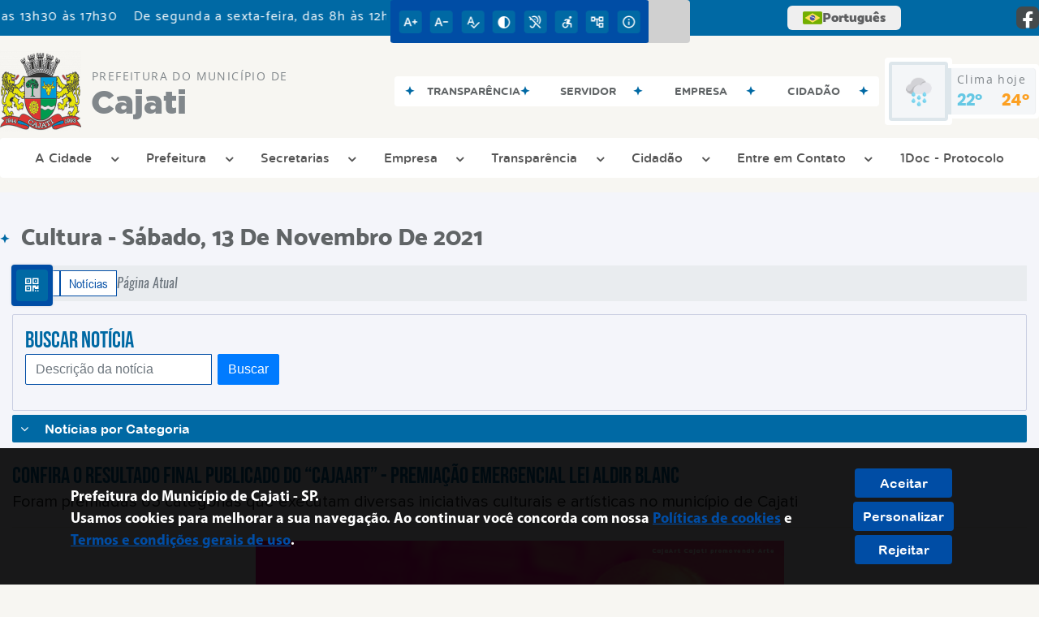

--- FILE ---
content_type: text/html; charset=UTF-8
request_url: https://www.cajati.sp.gov.br/noticia/4300/confira-o-resultado-final-publicado-do-cajaart-premiacao-emergencial-lei-aldir-blanc/
body_size: 21813
content:
<!DOCTYPE html>
<html lang="pt-BR">

<head>
    <meta charset="UTF-8">
    
            <meta property="og:url" content="https://www.cajati.sp.gov.br/noticia/4300/confira-o-resultado-final-publicado-do-cajaart-premiacao-emergencial-lei-aldir-blanc/" />
            <meta property="og:image" content="https://www.cajati.sp.gov.br/admin/globalarq/noticia/noticia/651_366/57e848facbbbd52113fc59a5aee040f6.png" />
            <meta property="og:title" content="Confira o Resultado Final publicado do “CAJAART” - Premia..." />
            <meta property="og:description" content="O valor de repasse federal destinado ao Município foi de R$ 220.068,79, co..." />
            <meta property="og:site_name" content="Prefeitura do Municípiode Cajati" />
            <meta property="og:type" content="website" />
        
        
            <meta name="theme-color" content="#004da5">
    
    <title>Notícia - Confira o Resultado Final publicado do “CAJAART” - Premiação Emergencial Lei Aldir Blanc - Prefeitura do Município de Cajati</title>
                            <meta name="description" content="Notícia da Prefeitura do Município de Cajati - Confira o Resultado Final publicado do “CAJAART” - Premiação Emergencial Lei Aldir Blanc" />
                            <meta name="keywords" content="noticia, prefeitura, municipal, cajati, cidade" />    <meta name="viewport" content="width=device-width, initial-scale=1.0">
    <link rel="stylesheet" type="text/css" href="/site/js/plugins/slider-noticia/css/slideshow.css">    <!-- Le styles -->
    <link href="/admin/icones/familia/style.css" media="screen" rel="stylesheet" type="text/css">
<link href="/site/css/bootstrap-4.3.1/css/bootstrap.min.css" media="screen" rel="stylesheet" type="text/css">
<link href="/site/css/normalize.css" media="screen" rel="stylesheet" type="text/css">
<link href="/site/css/css.css" media="screen" rel="stylesheet" type="text/css">
<link href="/site/css/cssCustom.css?v=1768845136" media="screen" rel="stylesheet" type="text/css">
<link href="/site2/css/css_v2.css" media="screen" rel="stylesheet" type="text/css">
<link href="/site/js/plugins/tradutor/tradutor.css" media="screen" rel="stylesheet" type="text/css">
<link href="/site2/css/font/icomoon_v2/style.css" media="screen" rel="stylesheet" type="text/css">
<link href="/site/css/mini-plugins.css" media="screen" rel="stylesheet" type="text/css">
<link href="/site/css/animate.min.css" media="screen" rel="stylesheet" type="text/css">
<link href="/site/css/ekko-lightbox.css" media="screen" rel="stylesheet" type="text/css">
<link href="/site/js/plugins/calendario/dncalendar-skin.css" media="screen" rel="stylesheet" type="text/css">
<link href="/site/css/font/fontawesome/font-awesome.min.css" media="screen" rel="stylesheet" type="text/css">
<link href="/site2/js/plugins/menu/sm-core-css.css" media="screen" rel="stylesheet" type="text/css">
<link href="/site2/js/plugins/menu/sm-clean.css" media="screen" rel="stylesheet" type="text/css">
<link href="/site/js/plugins/owlcarousel/owl.carousel.min.css" media="screen" rel="stylesheet" type="text/css">
<link href="/site/js/plugins/owlcarousel/owl.theme.default.min.css" media="screen" rel="stylesheet" type="text/css">
<link href="/site/css/font/ArialNarrow/styles.css" media="screen" rel="stylesheet" type="text/css">
<link href="/site/css/font/ArialRoundedMTBold/styles.css" media="screen" rel="stylesheet" type="text/css">
<link href="/site/css/font/BebasNeue-Regular/styles.css" media="screen" rel="stylesheet" type="text/css">
<link href="/site/css/font/MyriadPro-Regular/styles.css" media="screen" rel="stylesheet" type="text/css">
<link href="/site/css/font/MyriadPro-Light/styles.css" media="screen" rel="stylesheet" type="text/css">
<link href="/site/css/font/MyriadPro-Bold/styles.css" media="screen" rel="stylesheet" type="text/css">
<link href="/site/css/font/Oswald-ExtraLight/styles.css" media="screen" rel="stylesheet" type="text/css">
<link href="/site/css/font/Oswald-LightItalic/styles.css" media="screen" rel="stylesheet" type="text/css">
<link href="/site/css/font/Oswald-Heavy/styles.css" media="screen" rel="stylesheet" type="text/css">
<link href="/site/css/font/Oswald-Regular/styles.css" media="screen" rel="stylesheet" type="text/css">
<link href="/site/css/font/Oswald-RegularItalic/styles.css" media="screen" rel="stylesheet" type="text/css">
<link href="/site/css/font/ProximaNova-Regular/styles.css" media="screen" rel="stylesheet" type="text/css">
<link href="/site/css/speech.css" media="screen" rel="stylesheet" type="text/css">
<link href="/site/js/plugins/acessibilidade/jbility.css" media="screen" rel="stylesheet" type="text/css">
<link href="/admin/globalarq/logo/favicon.webp" rel="shortcut icon" type="image/vnd.microsoft.icon">    
          <script>
          var _paq = window._paq = window._paq || [];
          /* tracker methods like "setCustomDimension" should be called before "trackPageView" */
          _paq.push(['trackPageView']);
          _paq.push(['enableLinkTracking']);
          (function() {
              var u="https://analytics.kingpage.com.br/";
              _paq.push(['setTrackerUrl', u+'matomo.php']);
              _paq.push(['setSiteId', '56']);
              var d=document, g=d.createElement('script'), s=d.getElementsByTagName('script')[0];
              g.async=true; g.src=u+'matomo.js'; s.parentNode.insertBefore(g,s);
          })();
      </script>
    </head>

<style>
     :root {
        --tamanho-fonte-cidade: 40px;
                    --cor-primaria: #004da5;
            --cor-secundaria: #0069a4;
            --cor-icon: #004da5;
            }

    .img-logo {
        width: 100px;
        height: 100px;
        background: url(/admin/globalarq/logo/e989c9dce4b542b0b887b5ef8a5c04d5.png);
        background-size: 100% 100%;
    }

    .img-logo-rodape {
        width: 100px;
        height: 100px;
        background: url(/admin/globalarq/logo/89e4ca87ff9062b76ac7846a5ee7b1a1.png);
        background-size: 100% 100%;
        margin-bottom: 10px;
    }

    .btn-menu-mobile {
        background: url('../../../../admin/globalarq/logo/e989c9dce4b542b0b887b5ef8a5c04d5.png') no-repeat;
        background-size: 50px auto;
    }

    .caixa-dialogo {
        background: linear-gradient(rgba(255, 255, 255, .9), rgba(255, 255, 255, .9)), url('../../admin/globalarq/logo/e989c9dce4b542b0b887b5ef8a5c04d5.png') space;
    }
</style>

<body>
    <!-- INICIO VLIBRAS -->
    <div vw class="enabled">
        <div vw-access-button class="active"></div>
        <div vw-plugin-wrapper>
            <div class="vw-plugin-top-wrapper"></div>
        </div>
    </div>
    <!-- FIM VLIBRAS -->
    <!--barra lateral de acessibilidade-->
    
            <div class="container-btn-lateral_v2 enquete-left_v2">
            <div id="generate" class="qr-code_v2 btn-lateral_v2 btn-qr-code_v2" title="QR Code">
                <i class="fa fa-qrcode qr-code_v2-icon"></i>
            </div> <div class="btn-lateral_v2 botao_push_acessibilidade_v2 fixa-lado-topo_v2">
                <i class="icon_v2 icon_v2-acessibilidade-atalho">
                <pre class="conteudo-hidden_v2">.</pre>
                </i>
            </div> </div>
            <!-- INICIO VLIBRAS -->
            <div vw class="enabled" id="vlibras_open">
                <div vw-access-button class="active"></div>
                <div vw-plugin-wrapper>
                    <div class="vw-plugin-top-wrapper"></div>
                </div>
            </div>
          
            <!-- FIM VLIBRAS -->
            <section class="layout_v2 on_v2 on-topo_v2">
                <div class="acessibilidade_v2 acessibilidade_topo_v2">
                    <div class="titulo-acessibilidade_v2 flex_v2">
                        <button type="button" id="acessibilidade_fechar_v2" class="fecha-acessibilidade_v2">
                        <i class="icon_v2 icon_v2-acessibilidade-fechar" aria-hidden="true">
                            <pre class="conteudo-hidden_v2">.</pre>
                        </i>
                        </button>
                        <div class="titulo_v2 font-titulo-mobile_v2 ponto-titulo_v2 block-mobile_v2 flex_v2">
                        <p>Acessibilidade</p>
                        </div>
                    </div>
                    <div id="increaseFont_v2" class="acessibilidade_div_v2 flex_v2 alinha-acess-left_v2" title="Aumentar Fonte">
                        <span class="texto-acessibilidade_v2" unselectable="on">Aumentar Fonte</span>
                        <div class="img-acessibilidade_v2 aumenta-texto_v2">
                        <i class="icon_v2 icon_v2-acessibilidade-aumentar-fonte">
                            <pre class="conteudo-hidden_v2">.</pre>
                        </i>
                        </div>
                    </div>
                    <div id="decreaseFont_v2" class="acessibilidade_div_v2 flex_v2">
                        <span class="texto-acessibilidade_v2" unselectable="on">Diminuir Fonte</span>
                        <div class="img-acessibilidade_v2 diminui-texto_v2" title="Diminuir Fonte">
                        <i class="icon_v2 icon_v2-acessibilidade-diminuir-fonte">
                            <pre class="conteudo-hidden_v2">.</pre>
                        </i>
                        </div>
                    </div>
                    <div id="resetaFont_v2" class="acessibilidade_div_v2 flex_v2">
                        <span class="texto-acessibilidade_v2" unselectable="on">Fonte Normal</span>
                        <div class="img-acessibilidade_v2 reseta-texto_v2" title="Fonte Normal">
                        <i class="icon_v2 icon_v2-acessibilidade-texto-normal">
                            <pre class="conteudo-hidden_v2">.</pre>
                        </i>
                        </div>
                    </div>
                    <div id="contrast_v2" class="acessibilidade_div_v2 flex_v2">
                        <span class="texto-acessibilidade_v2" unselectable="on">Alto Contraste</span>
                        <div class="img-acessibilidade_v2 contraste_v2" title="Alto Contraste">
                        <i class="icon_v2 icon_v2-acessibilidade-contraste">
                            <pre class="conteudo-hidden_v2">.</pre>
                        </i>
                        </div>
                    </div>
                    <div class="mostra-balao_v2 mostra-libra_v2" rel="" title="Vlibras">
                        <div class="acessibilidade_div_v2 flex_v2 libraV_v2">
                        <span class="texto-acessibilidade_v2" unselectable="on">Libras</span>
                        <div class="img-acessibilidade_v2 libras_v2">
                            <i class="icon_v2 icon_v2-acessibilidade-libras">
                            <pre class="conteudo-hidden_v2">.</pre>
                            </i>
                        </div>
                        </div>
                        <div class="caixa-balao_v2 libraV_v2">
                            <div class="balao_v2">
                                <img src="/site2/js/plugins/acessibilidade/acessibilidade/vlibras.gif"
                                data-src="/site2/js/plugins/acessibilidade/acessibilidade/vlibras.gif" alt="Vlibras" title="Ícone do Vlibras" />
                                <p>O conteúdo desse portal pode ser acessível em Libras usando o VLibras</p>
                            </div>
                        </div>
                    </div>
                    <div class="mostra-balao_v2 mostra-atalho_v2" rel="" title="Teclas de Atalho">
                        <div class="acessibilidade_div_v2 flex_v2">
                        <span class="texto-acessibilidade_v2" unselectable="on">Atalhos</span>
                        <div class="img-acessibilidade_v2 libras_v2">
                            <i class="icon_v2 icon_v2-acessibilidade-atalho">
                            <pre class="conteudo-hidden_v2">.</pre>
                            </i>
                        </div>
                        </div>
                        <div class="caixa-balao_v2 caixa-atalho_v2">
                        <div class="balao_v2">
                            <p><a id="altZ_v2" title="Abrir Caixa de Pesquisa">Alt + Z - Abrir Caixa de Pesquisa</a></p>
                            <p><a id="altC_v2" title="Foco no Menu">Alt + C - Foco no Menu</a></p>
                            <p><a id="altR_v2" title="Ir para o Rodapé do Site">Alt + R - Ir para o Rodapé do Site</a></p>
                            <p><a id="altB_v2" title="Ativar Alto Contraste">Alt + B - Ativar Alto Contraste</a></p>
                            <p><a id="altW_v2" title="Aumentar Letra">Alt + W - Aumentar Letra</a></p>
                            <p><a id="altS_v2" title="Diminuir Letra">Alt + S - Diminuir Letra</a></p>
                            <p><a id="altQ_v2" title="Letra Normal">Alt + Q - Letra Normal</a></p>
                            <p><a id="altN_v2" title="Ir para o Conteúdo do Site">Alt + N - Ir para o Conteúdo do Site</a></p>
                            <p class="mostra-libra_v2"><a id="altL_v2" title="Abrir Libras">Alt + L - Abrir Libras</a></p>
                        </div>
                        </div>
                    </div>
                    <a class="" rel="" href="/mapa-site/" title="Mapa do Site">
                        <div class="acessibilidade_div_v2 flex_v2">
                        <span class="texto-acessibilidade_v2" unselectable="on">Mapa do Site</span>
                        <div class="img-acessibilidade_v2">
                            <i class="icon_v2 icon_v2-acessibilidade-mapa-do-site">
                            <pre class="conteudo-hidden_v2">.</pre>
                            </i>
                        </div>
                        </div>
                    </a><a target="_blank" href="" rel="nofollow" title="Acesso à informação">
                        <div class="acessibilidade_div_v2 flex_v2 alinha-acess-right_v2" >
                        <span class="texto-acessibilidade_v2" unselectable="on">Acesso à informação</span>
                        <div class="img-acessibilidade_v2 acesso-informacao_v2">
                            <i class="icon_v2 icon_v2-acessibilidade-acesso-a-informacao">
                            <pre class="conteudo-hidden_v2">.</pre>
                            </i>
                        </div>
                        </div>
                    </a>
                </div>
            </section>
            
        
    <div class="container-all">
        
                <link rel="stylesheet" href="/site2/css/hover-min.css">
                <link rel="stylesheet" href="/site2/js/plugins/acessibilidade/jbility.css">
                <link rel="stylesheet" href="/site2/js/plugins/calendario-evento/datepickk.css">
                <link rel="stylesheet" href="/site2/css/font/icomoon_v2/style.css">
                <link rel="stylesheet" href="/site2/js/plugins/owlcarousel/owl.theme.default.min.css">
                <link rel="stylesheet" href="/site2/js/plugins/owlcarousel/owl.carousel.min.css">
                <link rel="stylesheet" href="/site2/css/font/open-sans/stylesheet.css">
                <link rel="stylesheet" href="/site2/css/font/poppins/stylesheet.css">
                <link rel="stylesheet" href="/site2/css/font/kulim-park/stylesheet.css">
                <link rel="stylesheet" href="/site2/css/font/gotham-rounded/stylesheet.css">                
                <link rel="stylesheet" href="/site2/css/font/catamaran-cufonfonts-webfont/style.css">
                <link rel="stylesheet" href="/site2/css/normalize.css">
                <link rel="stylesheet" href="/site2/css/css-mobile_v2.css">   
                <link rel="stylesheet" href="/site2/css/cssCustom.css">  
            
            <header style="background: #F7F6F2">
                <section class="layout_v2 barra-topo_v2">
                <div class="container-xl col-md-12 col-lg-12 col-xl-12">
                    <div class="row">
                    <div class="topo-atendimento_v2 alinha-left_v2 col marquee-topo_v2">
                        <div class="marquee-topo_text"><p>De segunda a sexta-feira, das 8h às 12h e das 13h30 às 17h30</p></div>
                    </div>
                    
                        <style>
                            @media only screen and (max-width:1240px){
                                .linguagem_button_v2 {
                                    width: 40px;
                                }
                                .linguagem_button_v2 span {
                                    display:none;
                                }
                            }
                            @media only screen and (max-width:991px){
                                .container_linguagem_v2 {
                                    display: inline-flex !important;
                                    margin-left: 0px !important;
                                }
                                .linguagem_button_v2 span {
                                    display: inline-flex;
                                }
                            }
                        </style>
                    
                        <style>
                            .container_linguagem_v2 {
                                margin-left: 35px;
                            }
                        </style>
                        <div class="topo-acessibilidade_v2 col">
                        <div class="btn-busca_v2 busca-desktop_v2">
                            <div class="desktop_v2 nav-busca_v2">
                                <div class="search-box_v2 search-desktop_v2">
                                    <form class="frmBuscaCompleta_v2" method="get" action="">
                                    <fieldset>
                                        <legend>Buscar conteúdo</legend>
                                        <label for="buscaCompleta_v2">Buscar: </label>
                                        <input class="col busca_v2 buscaCompletaTexto_v2 font-conteudo-mobile_v2" type="text" id="buscaCompleta_v2" name="buscaCompleta_v2" placeholder="Buscar" title="Buscar">
                                        <input class="enviar_busca_v2 btnBuscaCompleta" type="submit" id="btnBuscaCompleta_v2" name="btnBuscaCompleta_v2" value="&#xe912" title="Botão">
                                    </fieldset>
                                    </form>
                                </div>
                            </div>
                        </div>
                    </div>
                        
                    <div id="google_translate_element"></div>
                    <div class="topo-atendimento_v2 top-right_v2  col">
                        <div class="container_linguagem_v2">
                            <button class="linguagem_button_v2">
                                <img src="/site/imagens/linguagem/brasil.png" />
                                <span translate="no">Português</span>
                            </button>
                            <div class="linguagem_content_v2 animate__fadeIn">
                                <div class="linguagem_titulo_v2"><p>Idioma</p></div>
                                <div class="linguagem_card_v2" id="pt">
                                    <img src="/site/imagens/linguagem/brasil.png" />
                                    <p translate="no" style="display: none">Português</p>
                                    <span class="linguagem_selecionada_v2">Português</span>
                                </div>
                                <div class="linguagem_card_v2" id="en">
                                    <img src="/site/imagens/linguagem/estados-unidos.png" />
                                    <p>English</p>
                                </div>
                                <div class="linguagem_card_v2" id="es">
                                    <img src="/site/imagens/linguagem/espanha.png" />
                                    <p>Español</p>
                                </div>
                                <div class="linguagem_card_v2" id="fr">
                                    <img src="/site/imagens/linguagem/franca.png" />
                                    <p>Français</p>
                                </div>
                                <div class="linguagem_card_v2" id="de">
                                    <img src="/site/imagens/linguagem/alemanha.png" />
                                    <p>Deutsch</p>
                                </div>
                                <div class="linguagem_card_v2" id="it">
                                    <img src="/site/imagens/linguagem/italia.png" />
                                    <p>Italiano</p>
                                </div>
                            </div>
                        </div>
                        <div class="text-end_v2 alinha-right_v2" style="display: flex;height: 28px;flex: 1 1 0%;">
                                <a href="https://www.facebook.com/prefeituradecajati/" rel="nofollow" target="_blank" title="Acessar Facebook" class="icon-rede-social_v2">
                                    <i class="icon_v2-social-facebook">
                                    <pre class="conteudo-hidden_v2">.</pre>
                                    </i>
                                </a>
                                <a href="#" rel="nofollow" target="_blank" title="Acessar Messenger" class="icon-rede-social_v2 display-none_v2">
                                    <i class="icon_v2-social-linkedin">
                                    <pre class="conteudo-hidden_v2">.</pre>
                                    </i>
                                </a>
                                <a href="#" rel="nofollow" target="_blank" title="Acessar Messenger" class="icon-rede-social_v2 display-none_v2">
                                    <i class="icon_v2-social-pinterest">
                                    <pre class="conteudo-hidden_v2">.</pre>
                                    </i>
                                </a>
                                <a href="#" rel="nofollow" target="_blank" title="Acessar Messenger" class="icon-rede-social_v2 display-none_v2">
                                    <i class="icon_v2-social-snapchat">
                                    <pre class="conteudo-hidden_v2">.</pre>
                                    </i>
                                </a>
                                <a href="#" rel="nofollow" target="_blank" title="Acessar Messenger" class="icon-rede-social_v2 display-none_v2">
                                    <i class="icon_v2-social-tiktok">
                                    <pre class="conteudo-hidden_v2">.</pre>
                                    </i>
                                </a>
                                
                        </div>
                    </div>
                    </div>
                </div>
                </section>

                <nav>
                <section class="layout_v2 container-menu_v2 container-xl">
                    <div class="clima_v2 flex_v2"><div class="info-topo_v2 flex_v2">
                        <div class="orgao_v2 flex_v2 alinha-left_v2">
                        <a href="https://www.cajati.sp.gov.br/">
                            <img src="/admin/globalarq/logo/e989c9dce4b542b0b887b5ef8a5c04d5.png" alt="Prefeitura do Município de Cajati" class="alinha-left_v2">
                        </a>
                        <div>
                            <a href="https://www.cajati.sp.gov.br/">
                            <h1>
                                Prefeitura do Município de
                            </h1>
                            <strong>Cajati</strong>
                            </a>
                        </div>
                        </div>
                        </div>
                            
            <div class="layout_v2 container-link-topo_v2 col">
                <div class="row link-rapido_v2">
                <div class="separa-link-rapido_v2"><pre class="conteudo-hidden_v2">.</pre></div>
                        <div class="col container-link-rapido_v2 text-center effect-hover_v2" data-has-sub="false">
                            <a href="https://transparencia.cajati.sp.gov.br/" rel="nofollow" target="_blank" title="Transparência" class="link-primario-toggle">
                                <div class="link-primario_v2 muda-cor_v2">
                                    <p class="ellipse-line-2_v2">Transparência</p>
                                    <div class="separa-link-rapido_v2"><pre class="conteudo-hidden_v2">.</pre></div>
                                </div>
                            </a>
                                                    </div>
                    
                        <div class="col container-link-rapido_v2 text-center tira-span-circulo" data-has-sub="true">
                            <a href="#" rel="" target="_self" title="Servidor" class="link-primario-toggle">
                                <div class="link-primario_v2 muda-cor_v2">
                                    <p class="ellipse-line-2_v2">Servidor <span class="arrow-down">▼</span></p>
                                    <div class="separa-link-rapido_v2"><pre class="conteudo-hidden_v2">.</pre></div>
                                </div>
                            </a><div class="divide-sub-menu_v2"><pre class="conteudo-hidden_v2">.</pre></div><ul class="link-esconde_v2  scrollbar2_v2">
                                            <a href="http://portalrh.jlsoft.com.br/pmcajati" rel="nofollow" target="_blank">
                                                <li>Holerite online</li>
                                            </a>
                                        
                                            <a href="http://cajati.sp.gov.br/webmail/" rel="nofollow" target="_blank">
                                                <li>Webmail</li>
                                            </a>
                                        
                                            <a href="https://www.cajati.sp.gov.br/pagina/8/relogio-ponto" rel="" target="_self">
                                                <li>Relógio Ponto</li>
                                            </a>
                                        
                                            <a href="https://www.cajati.sp.gov.br/pagina/10/inscricao-para-eleicao-de-vice-diretor-escolar-secretaria-de-educacao-de-cajati" rel="" target="_self">
                                                <li>Inscrição Eleição De Vice-diretor Escolar</li>
                                            </a>
                                        </ul>
                                                    </div>
                    
                        <div class="col container-link-rapido_v2 text-center tira-span-circulo" data-has-sub="true">
                            <a href="#" rel="" target="_self" title="Empresa" class="link-primario-toggle">
                                <div class="link-primario_v2 muda-cor_v2">
                                    <p class="ellipse-line-2_v2">Empresa <span class="arrow-down">▼</span></p>
                                    <div class="separa-link-rapido_v2"><pre class="conteudo-hidden_v2">.</pre></div>
                                </div>
                            </a><div class="divide-sub-menu_v2"><pre class="conteudo-hidden_v2">.</pre></div><ul class="link-esconde_v2  scrollbar2_v2">
                                            <a href="https://www.cajati.sp.gov.br/diario-oficial-eletronico" rel="" target="_self">
                                                <li>Diário Oficial Eletrônico</li>
                                            </a>
                                        
                                            <a href="https://www.cajati.sp.gov.br/licitacao" rel="" target="_self">
                                                <li>Licitações</li>
                                            </a>
                                        
                                            <a href="https://cajati.jlsoft.com.br/Principal.aspx" rel="nofollow" target="_blank">
                                                <li>ISSQN Online</li>
                                            </a>
                                        
                                            <a href="https://www.cajati.sp.gov.br/ata-registro-preco" rel="" target="_self">
                                                <li>Ata De Registro De Preço</li>
                                            </a>
                                        
                                            <a href="https://www.cajati.sp.gov.br/ata-abertura" rel="" target="_self">
                                                <li>Ata De Abertura</li>
                                            </a>
                                        
                                            <a href="https://www.cajati.sp.gov.br/contrato" rel="" target="_self">
                                                <li>Contratos</li>
                                            </a>
                                        
                                            <a href="https://www.cajati.sp.gov.br/cria/cadastro-fornecedor" rel="" target="_self">
                                                <li>Cadastro de Fornecedores</li>
                                            </a>
                                        </ul>
                                                    </div>
                    
                        <div class="col container-link-rapido_v2 text-center tira-span-circulo" data-has-sub="true">
                            <a href="#" rel="" target="_self" title="Cidadão" class="link-primario-toggle">
                                <div class="link-primario_v2 muda-cor_v2">
                                    <p class="ellipse-line-2_v2">Cidadão <span class="arrow-down">▼</span></p>
                                    <div class="separa-link-rapido_v2"><pre class="conteudo-hidden_v2">.</pre></div>
                                </div>
                            </a><div class="divide-sub-menu_v2"><pre class="conteudo-hidden_v2">.</pre></div><ul class="link-esconde_v2  scrollbar2_v2">
                                            <a href="https://www.cajati.sp.gov.br/diario-oficial-eletronico" rel="" target="_self">
                                                <li>Diário Oficial Eletrônico</li>
                                            </a>
                                        
                                            <a href="https://portalcidadao.jlsoft.com.br/pmcajati" rel="nofollow" target="_blank">
                                                <li>Serviços ao Cidadão</li>
                                            </a>
                                        
                                            <a href="https://cajati.1doc.com.br/atendimento" rel="nofollow" target="_blank">
                                                <li>1Doc</li>
                                            </a>
                                        
                                            <a href="https://leismunicipais.com.br/prefeitura/sp/cajati" rel="nofollow" target="_blank">
                                                <li>Legislação Municipal</li>
                                            </a>
                                        
                                            <a href="https://www.cajati.sp.gov.br/pagina/4/consulta-publica" rel="" target="_self">
                                                <li>Consulta Pública LDO e LDA</li>
                                            </a>
                                        
                                            <a href="https://docs.google.com/forms/d/e/1FAIpQLSfQRCW05jFwo9ek4ysK2qA-QII7dgxZyrmeDgKfi5SsiyinPg/closedform" rel="nofollow" target="_blank">
                                                <li>Professor que faz a diferença 2022</li>
                                            </a>
                                        
                                            <a href="https://www.cajati.sp.gov.br/pagina/1/lei-de-auxilio-cultural-de-emergencia" rel="" target="_self">
                                                <li>Lei De Auxílio Cultural De Emergência</li>
                                            </a>
                                        
                                            <a href="https://www.cajati.sp.gov.br/concurso" rel="" target="_self">
                                                <li>Concursos Públicos</li>
                                            </a>
                                        
                                            <a href="https://www.cajati.sp.gov.br/pagina/9/concurso-cultural-literario" rel="" target="_self">
                                                <li>Concurso Cultural Literário</li>
                                            </a>
                                        
                                            <a href="https://www.cajati.sp.gov.br/bolsa-familia" rel="" target="_self">
                                                <li>Bolsa Família</li>
                                            </a>
                                        
                                            <a href="https://www.cajati.sp.gov.br/sus" rel="" target="_self">
                                                <li>SUS</li>
                                            </a>
                                        
                                            <a href="https://www.cajati.sp.gov.br/pagina/6/horarios-de-onibus-municipais" rel="" target="_self">
                                                <li>Horários De ônibus</li>
                                            </a>
                                        
                                            <a href="https://www.cajati.sp.gov.br/pagina/15/casas-populares" rel="" target="_self">
                                                <li>Casas Populares</li>
                                            </a>
                                        </ul>
                                                    </div>
                    
                </div>
            </div>
        
                            <div class="infoma-clima_v2 flex_v2 alinha-right_v2">
                    <div class="background-clima_v2">
                        <div class="layout_v2 icon-clima_v2 alinha-left_v2">
                            <div class="tempo_v2" style="background:url(/site/imagens/prev-tempo/clima.png) -2px 2px no-repeat;background-size: 440px;">
                            </div>
                        </div>
                    </div>
                    <div class="background-clima-2_v2">
                        <div class="layout_v2 texto-clima_v2 alinha-left_v2 text-end_v2">
                            <p>Clima hoje</p>
                            <span class="min_v2 alinha-left_v2">22°</span>
                            <span class="max_v2 alinha-right_v2">24°</span>
                        </div>
                    </div>
                </div>
        
                    </div><div class="container-xl col text-xl-center">
                        <div class="link_v2">
                        <div class="menu col-12 alinha-centro_v2" style="padding: 0 !important">
                            <nav id="main-nav_v2" class="greedy_v2"><div class="btn-menu-mobile_v2">
                                <a href="https://www.cajati.sp.gov.br/" rel="" title="Prefeitura do Município de Cajati">
                                    <img src="/admin/globalarq/logo/e989c9dce4b542b0b887b5ef8a5c04d5.png" alt="Prefeitura do Município de Cajati" class="alinha-left_v2">
                                </a>
                                <a href="https://www.cajati.sp.gov.br/" rel="" title="Prefeitura do Município de Cajati" class="alinha-centro_v2 orgao-mobile_v2">
                                    <p class="font-subtitulo-mobile_v2">Prefeitura do Município</p><span class="font-titulo-mobile_v2">Cajati</span>
                                </a><div id="toggle">
                                <div class="one_v2"><pre class="conteudo-hidden_v2">.</pre></div>
                                <div class="two_v2"><pre class="conteudo-hidden_v2">.</pre></div>
                                <div class="three_v2"><pre class="conteudo-hidden_v2">.</pre></div>
                                </div>
                            </div>
                            <ul id="main-menu" class="sm sm-clean left links">
                                <li class="grupo-menu box-shadow"><a href=# target=_self rel="">A Cidade</a><ul><li class="box-shadow sub-link"><a href=/ target=_self rel="">Página Inicial</a></li><li class="box-shadow sub-link"><a href=https://www.cajati.sp.gov.br/guia-da-cidade target=_self rel="">Guia da Cidade</a></li><li class="box-shadow sub-link"><a href=https://www.cajati.sp.gov.br/cidade target=_self rel="">História do Município</a></li><li class="box-shadow sub-link"><a href=https://www.cajati.sp.gov.br/cidade/simbolo target=_self rel="">Símbolos Municipais</a></li><li class="box-shadow sub-link"><a href=https://www.cajati.sp.gov.br/cidade/hino target=_self rel="">Hino</a></li><li class="box-shadow sub-link"><a href=https://www.cajati.sp.gov.br/album-de-fotos target=_self rel="">Álbuns</a></li></ul></li><li class="grupo-menu box-shadow"><a href=https://www.cajati.sp.gov.br/prefeitura/departamento target=_self rel="">Prefeitura</a><ul><li class="box-shadow sub-link"><a href=https://www.cajati.sp.gov.br/evento target=_self rel="">Calendário de eventos</a></li><li class="box-shadow sub-link"><a href=https://www.cajati.sp.gov.br/prefeitura/links-uteis target=_self rel="">Links Úteis</a></li><li class="box-shadow sub-link"><a href=https://www.cajati.sp.gov.br/prefeitura/perguntas-frequentes target=_self rel="">Perguntas Frequentes</a></li><li class="box-shadow sub-link"><a href=https://www.cajati.sp.gov.br/lgpd/ target=_self rel="">LGPD</a></li><li class="box-shadow sub-link"><a href=https://www.cajati.sp.gov.br/prefeitura/telefones target=_self rel="">Telefones Úteis</a></li><li class="box-shadow sub-link"><a href=https://www.cajati.sp.gov.br/prefeitura target=_self rel="">Galeria de Prefeitos</a></li><li class="box-shadow sub-link"><a href=https://www.cajati.sp.gov.br/galeria-videos target=_self rel="">Canal da Prefeitura</a></li><li class="box-shadow sub-link"><a href=https://www.cajati.sp.gov.br/prefeitura/departamento/ target=_self rel="">Organograma e Expediente</a></li><li class="box-shadow sub-link"><a href=https://www.cajati.sp.gov.br/prefeitura/links-uteis target=_self rel="">Links Úteis</a></li><li class="box-shadow sub-link"><a href=https://www.cajati.sp.gov.br/estrutura target=_self rel="">Estrutura Física</a></li></ul></li><li class="grupo-menu box-shadow"><a href=# target=_self rel="">Secretarias</a><ul><li class="grupo-menu box-shadow"><a href=https://www.cajati.sp.gov.br/pagina/17/servicos-publicos-coleta-de-lixo/ target=_self rel="">Serviços Públicos</a><ul><li class="box-shadow sub-link"><a href=https://www.cajati.sp.gov.br/pagina/17/servicos-publicos-coleta-de-lixo/ target=_self rel="">Coleta De Lixo</a></li></ul></li><li class="grupo-menu box-shadow"><a href=# target=_self rel="">Meio Ambiente e Agricultura</a><ul><li class="box-shadow sub-link"><a href=https://www.cajati.sp.gov.br/pagina/25/meio-ambiente-e-agricultura/ target=_self rel="">Serviços Meio Ambiente e Agricultura</a></li><li class="box-shadow sub-link"><a href=https://www.cajati.sp.gov.br/prefeitura/detalhe-departamento/4/meio-ambiente-e-agricultura/ target=_self rel="">Informações Secretaria</a></li></ul></li><li class="grupo-menu box-shadow"><a href=# target=_self rel="">Desenvolvimento e Assistência Social</a><ul><li class="box-shadow sub-link"><a href=https://www.cajati.sp.gov.br/pagina/27/desenvolvimento-e-assistencia-social/ target=_self rel="">Serviços Desenvolvimento e Assistência Social</a></li><li class="box-shadow sub-link"><a href=https://www.cajati.sp.gov.br/prefeitura/detalhe-departamento/5/desenvolvimento-social/ target=_self rel="">Informações Secretaria</a></li></ul></li><li class="grupo-menu box-shadow"><a href=# target=_self rel="">Cultura e Turismo</a><ul><li class="box-shadow sub-link"><a href=https://www.cajati.sp.gov.br/pagina/26/cultura-e-turismo/ target=_self rel="">Serviços Cultura e Turismo</a></li><li class="box-shadow sub-link"><a href=https://www.cajati.sp.gov.br/prefeitura/detalhe-departamento/17/cultura-e-turismo/ target=_self rel="">Informações Secretaria</a></li></ul></li><li class="grupo-menu box-shadow"><a href=# target=_self rel="">Governo</a><ul><li class="box-shadow sub-link"><a href=https://www.cajati.sp.gov.br/pagina/28/governo-e-desenvolvimento-economico/ target=_self rel="">Serviços Governo</a></li><li class="box-shadow sub-link"><a href=https://www.cajati.sp.gov.br/prefeitura/detalhe-departamento/15/governo-e-desenvolvimento-economico/ target=_self rel="">Informações Secretaria</a></li></ul></li><li class="grupo-menu box-shadow"><a href=# target=_self rel="">Saúde</a><ul><li class="box-shadow sub-link"><a href=https://cajati-saudetransparente.ids.inf.br/saudetransparente/ target=_blank rel="nofollow">Portal Saúde Transparente</a></li><li class="box-shadow sub-link"><a href=https://saudecajati.com.br/ target=_self rel="">Portal Saúde Cajati</a></li><li class="box-shadow sub-link"><a href=https://www.cajati.sp.gov.br/prefeitura/detalhe-departamento/13/saude/ target=_self rel="">Informações Secretaria</a></li></ul></li><li class="grupo-menu box-shadow"><a href=# target=_self rel="">Obras e Mobilidade Urbana</a><ul><li class="box-shadow sub-link"><a href=https://www.cajati.sp.gov.br/pagina/31/obras-e-mobilidade-urbana/ target=_self rel="">Serviço Obras e Mobilidade Urbana</a></li><li class="box-shadow sub-link"><a href=https://www.cajati.sp.gov.br/prefeitura/detalhe-departamento/12/obras-e-mobilidade-urbana/ target=_self rel="">Informações Secretaria</a></li></ul></li><li class="grupo-menu box-shadow"><a href=# target=_self rel="">Esporte e Lazer</a><ul><li class="box-shadow sub-link"><a href=https://www.cajati.sp.gov.br/pagina/33/esporte-e-lazer/ target=_self rel="">Serviços Esporte e Lazer</a></li><li class="box-shadow sub-link"><a href=https://www.cajati.sp.gov.br/prefeitura/detalhe-departamento/7/esporte-e-lazer/ target=_self rel="">Informações Secretaria</a></li></ul></li><li class="grupo-menu box-shadow"><a href=# target=_self rel="">Educação</a><ul><li class="box-shadow sub-link"><a href=https://www.cajati.sp.gov.br/pagina/32/educacao/ target=_self rel="">Serviços Educação</a></li><li class="box-shadow sub-link"><a href=https://www.cajati.sp.gov.br/prefeitura/detalhe-departamento/6/educacao-/ target=_self rel="">Informações Secretaria</a></li></ul></li><li class="grupo-menu box-shadow"><a href=https://www.cajati.sp.gov.br/pagina/40/gabinete target=_self rel="">Gabinete</a><ul><li class="box-shadow sub-link"><a href=https://www.cajati.sp.gov.br/pagina/41/defesa-civil target=_self rel="">Defesa Civil</a></li></ul></li><li class="grupo-menu box-shadow"><a href=https://www.cajati.sp.gov.br/pagina/42/administracao-e-gestao-de-pessoas target=_self rel="">Administração e Gestão de Pessoas</a><ul><li class="box-shadow sub-link"><a href=https://www.cajati.sp.gov.br/pagina/43/tecnologia-da-informacao target=_self rel="">Tecnologia da Informação</a></li></ul></li></ul></li><li class="grupo-menu box-shadow"><a href=https://www.cajati.sp.gov.br/empresa target=_self rel="">Empresa</a><ul><li class="box-shadow sub-link"><a href=https://www.cajati.sp.gov.br/diario-oficial-eletronico target=_self rel="">Diário Oficial Eletrônico</a></li><li class="box-shadow sub-link"><a href=https://www.cajati.sp.gov.br/licitacao target=_self rel="">Licitação</a></li><li class="box-shadow sub-link"><a href=https://cajati.jlsoft.com.br target=_blank rel="nofollow">ISSQN Online</a></li><li class="box-shadow sub-link"><a href=https://www.cajati.sp.gov.br/ata-registro-preco target=_self rel="">Atas de Registro de Preço</a></li><li class="box-shadow sub-link"><a href=https://www.cajati.sp.gov.br/ata-abertura target=_self rel="">Atas de Abertura</a></li><li class="box-shadow sub-link"><a href=https://www.cajati.sp.gov.br/contrato target=_self rel="">Contratos</a></li><li class="box-shadow sub-link"><a href=https://www.cajati.sp.gov.br/cria/cadastro-fornecedor target=_self rel="">Cadastro de Fornecedores</a></li></ul></li><li class="grupo-menu box-shadow"><a href=# target=_self rel="">Transparência</a><ul><li class="box-shadow sub-link"><a href=https://www.cajati.sp.gov.br/pagina/20/controle-interno target=_self rel="">Controle Interno</a></li><li class="box-shadow sub-link"><a href=https://transparencia.cajati.sp.gov.br/ target=_blank rel="nofollow">Transparência Em Tempo Real</a></li><li class="box-shadow sub-link"><a href=https://radardatransparencia.atricon.org.br/ target=_blank rel="nofollow">Radar da Transparência</a></li><li class="box-shadow sub-link"><a href=https://www.cajati.sp.gov.br/diario-oficial-eletronico target=_blank rel="nofollow">Diário Oficial Eletrônico</a></li><li class="box-shadow sub-link"><a href=https://www.cajati.sp.gov.br/licitacao target=_self rel="">Licitação</a></li><li class="box-shadow sub-link"><a href=https://www.cajati.sp.gov.br/conta-publica target=_self rel="">Contas Públicas</a></li><li class="box-shadow sub-link"><a href=https://www.cajati.sp.gov.br/pagina/2/convenios target=_self rel="">Convênios</a></li><li class="box-shadow sub-link"><a href=https://www.cajati.sp.gov.br/conta-publica/categoria/14/repasses-ao-terceiro-setor/ target=_self rel="">Terceiro Setor</a></li><li class="box-shadow sub-link"><a href=https://www.cajati.sp.gov.br/pagina/3/texto-padrao-explicativo-sobre-a-lei-de-acesso-a-informacao target=_self rel="">Lei de Acesso à Informação</a></li><li class="box-shadow sub-link"><a href=https://www.cajati.sp.gov.br/audiencia-publica target=_self rel="">Audiências Públicas</a></li><li class="box-shadow sub-link"><a href=https://www.cajati.sp.gov.br/ata-abertura target=_self rel="">Atas de Abertura</a></li><li class="box-shadow sub-link"><a href=https://www.cajati.sp.gov.br/ata-registro-preco target=_self rel="">Atas de Registro de Preço</a></li><li class="box-shadow sub-link"><a href=https://leismunicipais.com.br/prefeitura/sp/cajati target=_self rel="">Legislação</a></li><li class="box-shadow sub-link"><a href=https://www.cajati.sp.gov.br/pagina/5/cipa target=_self rel="">CIPAA+</a></li><li class="box-shadow sub-link"><a href=https://www.cajati.sp.gov.br/legislacao target=_self rel="">Decretos e Portarias</a></li><li class="box-shadow sub-link"><a href=https://www.cajati.sp.gov.br/contrato target=_self rel="">Contratos</a></li><li class="box-shadow sub-link"><a href=https://www.cajati.sp.gov.br/comissao target=_self rel="">Comissões e Conselhos</a></li><li class="box-shadow sub-link"><a href=https://www.cajati.sp.gov.br/concurso target=_self rel="">Concurso</a></li></ul></li><li class="grupo-menu box-shadow"><a href=https://www.cajati.sp.gov.br/cidadao target=_self rel="">Cidadão</a><ul><li class="box-shadow sub-link"><a href=https://www.cajati.sp.gov.br/diario-oficial-eletronico target=_self rel="">Diário Oficial Eletrônico</a></li><li class="box-shadow sub-link"><a href=https://portalcidadao.jlsoft.com.br/pmcajati target=_blank rel="nofollow">Serviços ao Cidadão</a></li><li class="box-shadow sub-link"><a href=https://cajati.1doc.com.br/atendimento target=_blank rel="nofollow">Atendimento Digital</a></li><li class="box-shadow sub-link"><a href=https://cajati.sipladu.com.br/ target=_self rel="">Consulta Notificações de Trânsito</a></li><li class="box-shadow sub-link"><a href=https://www.cajati.sp.gov.br/pagina/17/coleta-de-lixo target=_self rel="">Coleta de Lixo</a></li><li class="box-shadow sub-link"><a href=https://www.cajati.sp.gov.br/pagina/6/horarios-de-onibus-municipais target=_self rel="">Horários de ônibus municipais</a></li><li class="box-shadow sub-link"><a href=https://forms.gle/C2eZogD9xVPpZxYC6 target=_blank rel="nofollow">Questionário PPA 2026-2029</a></li><li class="box-shadow sub-link"><a href=https://leismunicipais.com.br/prefeitura/sp/cajati target=_blank rel="nofollow">Legislação Municipal</a></li><li class="box-shadow sub-link"><a href=https://www.cajati.sp.gov.br/pagina/19/selecao-de-projetos-para-firmar-termo-de-execucao-cultural-com-recursos-da-complementar-1952022-lei-paulo-gustavo-audiovisual target=_self rel="">Projetos (Lei Paulo Gustavo)</a></li><li class="box-shadow sub-link"><a href=https://www.cajati.sp.gov.br/pagina/4/consulta-publica target=_self rel="">Consulta Pública LDO e LOA</a></li><li class="box-shadow sub-link"><a href=https://www.cajati.sp.gov.br/pagina/15/casas-populares target=_self rel="">Casas Populares</a></li><li class="box-shadow sub-link"><a href=https://www.cajati.sp.gov.br/pagina/1/lei-de-auxilio-cultural-de-emergencia target=_self rel="">Lei de Auxílio Cultural de Emergência</a></li><li class="box-shadow sub-link"><a href=https://www.cajati.sp.gov.br/concurso target=_self rel="">Concurso</a></li><li class="box-shadow sub-link"><a href=https://www.cajati.sp.gov.br/pagina/9/concurso-cultural-literario target=_self rel="">Concurso Cultural Literário</a></li><li class="box-shadow sub-link"><a href=https://www.cajati.sp.gov.br/bolsa-familia target=_self rel="">Bolsa Família</a></li><li class="box-shadow sub-link"><a href=https://www.cajati.sp.gov.br/junta-militar target=_self rel="">Junta Militar</a></li><li class="box-shadow sub-link"><a href=https://www.cajati.sp.gov.br/sus target=_self rel="">Sus</a></li></ul></li><li class="grupo-menu box-shadow"><a href=# target=_self rel="">Entre em Contato</a><ul><li class="box-shadow sub-link"><a href=https://www.cajati.sp.gov.br/sic-servico-de-informacao-ao-cidadao target=_self rel="">SIC</a></li><li class="grupo-menu box-shadow"><a href=https://cajati.1doc.com.br/b.php?pg=wp/wp&itd=4 target=_blank rel="nofollow">Ouvidoria</a><ul><li class="box-shadow sub-link"><a href=https://cajati.1doc.com.br/b.php?pg=wp/wp&itd=4 target=_self rel="">Atendimento Online</a></li><li class="box-shadow sub-link"><a href=https://www.cajati.sp.gov.br/pagina/22/relatorios-da-ouvidoria target=_self rel="">Relatório de Atendimentos</a></li></ul></li><li class="box-shadow sub-link"><a href=https://www.cajati.sp.gov.br/carta-servico/categoria target=_self rel="">Carta de Serviço</a></li><li class="box-shadow sub-link"><a href=https://www.cajati.sp.gov.br/fale-conosco target=_self rel="">Fale Conosco</a></li><li class="box-shadow sub-link"><a href=https://www.cajati.sp.gov.br/troca-de-lampada target=_self rel="">Troca de Lâmpadas</a></li><li class="box-shadow sub-link"><a href=https://www.cajati.sp.gov.br/denuncia-de-descarte target=_self rel="">Denúncia de Descarte Irregular</a></li><li class="grupo-menu box-shadow"><a href=# target=_self rel="">Servidor</a><ul><li class="box-shadow sub-link"><a href=http://portalrh.jlsoft.com.br/pmcajati target=_blank rel="nofollow">Holerite Online</a></li><li class="box-shadow sub-link"><a href=http://cajati.sp.gov.br/webmail target=_blank rel="nofollow">Webmail</a></li><li class="box-shadow sub-link"><a href=https://www.cajati.sp.gov.br/pagina/8/relogio-ponto target=_self rel="">Ponto Eletrônico (RH)</a></li></ul></li></ul></li><li class="box-shadow"><a href=https://cajati.1doc.com.br/b.php?pg=wp/wp&itd=5 target=_blank rel="nofollow">1Doc - Protocolo</a></li>
                            </ul>
                            <button>
                                <div id="toggle-btn_v2">
                                    <i class="icon_v2 icon_v2-seta-leia-mais"><pre class="conteudo-hidden_v2">.</pre></i>
                                </div>
                            </button>
                            <ul class="hidden-links hidden row"></ul>
                            </nav>
                        </div>
                        </div>
                    </div>
                    <div class="linguagem_busca_mobile">
                        <div class="container_linguagem_v2" style="display: none;">
                            <button class="linguagem_button_v2">
                                <img src="/site/imagens/linguagem/brasil.png" />
                            </button>
                            <div class="linguagem_content_v2 animate__fadeIn">
                                <div class="linguagem_titulo_v2"><p>Idioma</p></div>
                                <div class="linguagem_card_v2" id="pt">
                                    <img src="/site/imagens/linguagem/brasil.png" />
                                    <span class="linguagem_selecionada_v2">Português</span>
                                </div>
                                <div class="linguagem_card_v2" id="en">
                                    <img src="/site/imagens/linguagem/estados-unidos.png" />
                                    <span class="linguagem_selecionada_v2">English</span>
                                </div>
                                <div class="linguagem_card_v2" id="es">
                                    <img src="/site/imagens/linguagem/espanha.png" />
                                    <span class="linguagem_selecionada_v2">Español</span>
                                </div>
                                <div class="linguagem_card_v2" id="fr">
                                    <img src="/site/imagens/linguagem/franca.png" />
                                    <span class="linguagem_selecionada_v2">Français</span>
                                </div>
                                <div class="linguagem_card_v2" id="de">
                                    <img src="/site/imagens/linguagem/alemanha.png" />
                                    <span class="linguagem_selecionada_v2">Deutsch</span>
                                </div>
                                <div class="linguagem_card_v2" id="it">
                                    <img src="/site/imagens/linguagem/italia.png" />
                                    <span class="linguagem_selecionada_v2">Italiano</span>
                                </div>
                            </div>
                        </div>
                        <div class="search-box_v2 busca-mobile_v2 hvr-sweep-to-left">
                            <form class="frmBuscaCompleta_v2" method="get" action="#">
                            <fieldset>
                                <legend>Buscar conteúdo</legend>
                                <label for="buscaCompletaMobile_v2">Buscar: </label>
                                <input class="col busca_v2 buscaCompletaTexto_v2 font-conteudo-mobile_v2" type="text" id="buscaCompletaMobile_v2" name="buscaCompletaMobile_v2" placeholder="Buscar" title="Buscar">
                                <input class="enviar_busca_v2 btnBuscaCompleta_v2" type="submit" id="btnBuscaCompleta_v2Mobile" name="btnBuscaCompleta_v2" value="&#xe912" title="Botão">
                            </fieldset>
                            </form>
                        </div>
                    </div>
                    <div class="link-rapido-mobile">
            <div class="layout_v2 container-link-topo_v2 col">
                <div class="row link-rapido_v2">
                <div class="separa-link-rapido_v2"><pre class="conteudo-hidden_v2">.</pre></div>
                        <div class="col container-link-rapido_v2 text-center effect-hover_v2" data-has-sub="false">
                            <a href="https://transparencia.cajati.sp.gov.br/" rel="nofollow" target="_blank" title="Transparência" class="link-primario-toggle">
                                <div class="link-primario_v2 muda-cor_v2">
                                    <p class="ellipse-line-2_v2">Transparência</p>
                                    <div class="separa-link-rapido_v2"><pre class="conteudo-hidden_v2">.</pre></div>
                                </div>
                            </a>
                                                    </div>
                    
                        <div class="col container-link-rapido_v2 text-center tira-span-circulo" data-has-sub="true">
                            <a href="#" rel="" target="_self" title="Servidor" class="link-primario-toggle">
                                <div class="link-primario_v2 muda-cor_v2">
                                    <p class="ellipse-line-2_v2">Servidor <span class="arrow-down">▼</span></p>
                                    <div class="separa-link-rapido_v2"><pre class="conteudo-hidden_v2">.</pre></div>
                                </div>
                            </a><div class="divide-sub-menu_v2"><pre class="conteudo-hidden_v2">.</pre></div><ul class="link-esconde_v2  scrollbar2_v2">
                                            <a href="http://portalrh.jlsoft.com.br/pmcajati" rel="nofollow" target="_blank">
                                                <li>Holerite online</li>
                                            </a>
                                        
                                            <a href="http://cajati.sp.gov.br/webmail/" rel="nofollow" target="_blank">
                                                <li>Webmail</li>
                                            </a>
                                        
                                            <a href="https://www.cajati.sp.gov.br/pagina/8/relogio-ponto" rel="" target="_self">
                                                <li>Relógio Ponto</li>
                                            </a>
                                        
                                            <a href="https://www.cajati.sp.gov.br/pagina/10/inscricao-para-eleicao-de-vice-diretor-escolar-secretaria-de-educacao-de-cajati" rel="" target="_self">
                                                <li>Inscrição Eleição De Vice-diretor Escolar</li>
                                            </a>
                                        </ul>
                                                    </div>
                    
                        <div class="col container-link-rapido_v2 text-center tira-span-circulo" data-has-sub="true">
                            <a href="#" rel="" target="_self" title="Empresa" class="link-primario-toggle">
                                <div class="link-primario_v2 muda-cor_v2">
                                    <p class="ellipse-line-2_v2">Empresa <span class="arrow-down">▼</span></p>
                                    <div class="separa-link-rapido_v2"><pre class="conteudo-hidden_v2">.</pre></div>
                                </div>
                            </a><div class="divide-sub-menu_v2"><pre class="conteudo-hidden_v2">.</pre></div><ul class="link-esconde_v2  scrollbar2_v2">
                                            <a href="https://www.cajati.sp.gov.br/diario-oficial-eletronico" rel="" target="_self">
                                                <li>Diário Oficial Eletrônico</li>
                                            </a>
                                        
                                            <a href="https://www.cajati.sp.gov.br/licitacao" rel="" target="_self">
                                                <li>Licitações</li>
                                            </a>
                                        
                                            <a href="https://cajati.jlsoft.com.br/Principal.aspx" rel="nofollow" target="_blank">
                                                <li>ISSQN Online</li>
                                            </a>
                                        
                                            <a href="https://www.cajati.sp.gov.br/ata-registro-preco" rel="" target="_self">
                                                <li>Ata De Registro De Preço</li>
                                            </a>
                                        
                                            <a href="https://www.cajati.sp.gov.br/ata-abertura" rel="" target="_self">
                                                <li>Ata De Abertura</li>
                                            </a>
                                        
                                            <a href="https://www.cajati.sp.gov.br/contrato" rel="" target="_self">
                                                <li>Contratos</li>
                                            </a>
                                        
                                            <a href="https://www.cajati.sp.gov.br/cria/cadastro-fornecedor" rel="" target="_self">
                                                <li>Cadastro de Fornecedores</li>
                                            </a>
                                        </ul>
                                                    </div>
                    
                        <div class="col container-link-rapido_v2 text-center tira-span-circulo" data-has-sub="true">
                            <a href="#" rel="" target="_self" title="Cidadão" class="link-primario-toggle">
                                <div class="link-primario_v2 muda-cor_v2">
                                    <p class="ellipse-line-2_v2">Cidadão <span class="arrow-down">▼</span></p>
                                    <div class="separa-link-rapido_v2"><pre class="conteudo-hidden_v2">.</pre></div>
                                </div>
                            </a><div class="divide-sub-menu_v2"><pre class="conteudo-hidden_v2">.</pre></div><ul class="link-esconde_v2  scrollbar2_v2">
                                            <a href="https://www.cajati.sp.gov.br/diario-oficial-eletronico" rel="" target="_self">
                                                <li>Diário Oficial Eletrônico</li>
                                            </a>
                                        
                                            <a href="https://portalcidadao.jlsoft.com.br/pmcajati" rel="nofollow" target="_blank">
                                                <li>Serviços ao Cidadão</li>
                                            </a>
                                        
                                            <a href="https://cajati.1doc.com.br/atendimento" rel="nofollow" target="_blank">
                                                <li>1Doc</li>
                                            </a>
                                        
                                            <a href="https://leismunicipais.com.br/prefeitura/sp/cajati" rel="nofollow" target="_blank">
                                                <li>Legislação Municipal</li>
                                            </a>
                                        
                                            <a href="https://www.cajati.sp.gov.br/pagina/4/consulta-publica" rel="" target="_self">
                                                <li>Consulta Pública LDO e LDA</li>
                                            </a>
                                        
                                            <a href="https://docs.google.com/forms/d/e/1FAIpQLSfQRCW05jFwo9ek4ysK2qA-QII7dgxZyrmeDgKfi5SsiyinPg/closedform" rel="nofollow" target="_blank">
                                                <li>Professor que faz a diferença 2022</li>
                                            </a>
                                        
                                            <a href="https://www.cajati.sp.gov.br/pagina/1/lei-de-auxilio-cultural-de-emergencia" rel="" target="_self">
                                                <li>Lei De Auxílio Cultural De Emergência</li>
                                            </a>
                                        
                                            <a href="https://www.cajati.sp.gov.br/concurso" rel="" target="_self">
                                                <li>Concursos Públicos</li>
                                            </a>
                                        
                                            <a href="https://www.cajati.sp.gov.br/pagina/9/concurso-cultural-literario" rel="" target="_self">
                                                <li>Concurso Cultural Literário</li>
                                            </a>
                                        
                                            <a href="https://www.cajati.sp.gov.br/bolsa-familia" rel="" target="_self">
                                                <li>Bolsa Família</li>
                                            </a>
                                        
                                            <a href="https://www.cajati.sp.gov.br/sus" rel="" target="_self">
                                                <li>SUS</li>
                                            </a>
                                        
                                            <a href="https://www.cajati.sp.gov.br/pagina/6/horarios-de-onibus-municipais" rel="" target="_self">
                                                <li>Horários De ônibus</li>
                                            </a>
                                        
                                            <a href="https://www.cajati.sp.gov.br/pagina/15/casas-populares" rel="" target="_self">
                                                <li>Casas Populares</li>
                                            </a>
                                        </ul>
                                                    </div>
                    
                </div>
            </div>
        </div>
                </section>
                </nav>
            </header>
        
        <div class="container-conteudo background-cinza padding-padrao">
    <div class="container-titulo">
        <h2><span>Cultura - Sábado, 13 de Novembro de 2021</span></h2>
    </div>

    <div class="container-noticia center col-md-12 col-lg-12 col-xl-10">
        <nav aria-label="breadcrumb">
            <ol class="breadcrumb">
                <li class="breadcrumb-item"><a href="/">Início</a></li>
                <li class="breadcrumb-item"><a href="/noticia/categoria/">Notícias</a></li>
                <li class="breadcrumb-item active" aria-current="page">Página Atual</li>
            </ol>
        </nav>
        <div class="container-filtro padding-15 col-md-12 col-lg-12 col-xl-12 alinha-center">
            <h3 class="left">Buscar Notícia</h3>
            <form method="get" name="BuscaNoticia" action="&#x2F;noticia&#x2F;busca-completa-lista&#x2F;page&#x2F;1&#x2F;busca" id="BuscaNoticia"><input type="hidden" name="csrf" value="06c89cb43260c969dd537f1c76d805c3-a96b4993f7d7421515236736a6d5ad35">            <div class="input-group mb-3">
                <input type="text" name="descricao" id="descricao" placeholder="Descri&#xE7;&#xE3;o&#x20;da&#x20;not&#xED;cia" class="form-control" style="max-width&#x3A;230px&#x3B;" value="">                <div class="input-group-append">
                    <input type="submit" name="btn_busca_noticia" class="btn&#x20;btn-primary" id="btn_busca_noticia" style="margin-left&#x3A;8px&#x3B;border-radius&#x3A;2px&#x3B;" value="Buscar">                </div>
            </div>
            </form>        </div>

        <div class="mostra-conteudo">
            <p>Notícias por Categoria</p>
        </div>
        <div class="esconde-conteudo mostra-categoria-noticia">
            <ul>
                <li><a href='/noticia/categoria/33/administracao/' title='Administração'>Administração</a></li><li><a href='/noticia/categoria/5/cultura/' title='Cultura'>Cultura</a></li><li><a href='/noticia/categoria/15/desenvolvimento-de-assistencia-social/' title='Desenvolvimento de Assistência Social'>Desenvolvimento de Ass...</a></li><li><a href='/noticia/categoria/16/desenvolvimento-economico/' title='Desenvolvimento Econômico'>Desenvolvimento Econôm...</a></li><li><a href='/noticia/categoria/7/educacao/' title='Educação'>Educação</a></li><li><a href='/noticia/categoria/36/esporte-e-lazer/' title='Esporte e Lazer'>Esporte e Lazer</a></li><li><a href='/noticia/categoria/17/financas/' title='Finanças'>Finanças</a></li><li><a href='/noticia/categoria/9/fundo-social-de-solidariedade/' title='Fundo Social de Solidariedade'>Fundo Social de Solida...</a></li><li><a href='/noticia/categoria/37/gabinete/' title='Gabinete'>Gabinete</a></li><li><a href='/noticia/categoria/8/juridico/' title='Jurídico'>Jurídico</a></li><li><a href='/noticia/categoria/39/meio-ambiente-e-agricultuta/' title='Meio Ambiente e Agricultuta'>Meio Ambiente e Agricu...</a></li><li><a href='/noticia/categoria/6/planejamento-urbano/' title='Planejamento Urbano'>Planejamento Urbano</a></li><li><a href='/noticia/categoria/14/saude/' title='Saúde'>Saúde</a></li><li><a href='/noticia/categoria/20/servicos-municipais/' title='Serviços Municipais'>Serviços Municipais</a></li>            </ul>
        </div>

        <div class="col-md-12 col-lg-12 col-xl-12 alinha-justify padding-padrao">
            <h3>Confira o Resultado Final publicado do “CAJAART” - Premiação Emergencial Lei Aldir Blanc</h3>
            <p class="subtitulo">Foram premiadas 65 categorias que executam diversas iniciativas culturais e artísticas no município de Cajati</p>
            <hr>
            <div class="slider-noticia"  style="margin-bottom: 20px" >
                                    <div class="noticia-album-recebe">
                        <img class="img-fluid" src="/admin/globalarq/noticia/noticia/651_366/57e848facbbbd52113fc59a5aee040f6.png" alt="Confira o Resultado Final publicado do “CAJAART” - Premiação Emergencial Lei Aldir Blanc" />
                    </div>
                                <img style="display: none;" class="img-fluid" src="/admin/globalarq/noticia/noticia/651_366/57e848facbbbd52113fc59a5aee040f6.png" alt="Confira o Resultado Final publicado do “CAJAART” - Premiação Emergencial Lei Aldir Blanc" />
            </div>
            <div class="separa-conteudo"></div>
            
        
        <div class="speech">
            <div class="container-btn">
                <button id="start" class="btn"><img src="/site/imagens/player/play.png" alt=""/></button>
                <button id="pause" style="display: none;" class="btn"><img src="/site/imagens/player/pause.png" alt=""/></button>
                <button id="resume" style="display: none;" style="display: none;" class="btn"><img src="/site/imagens/player/play.png" alt=""/></button>
                <button id="cancel" style="display: none;" class="btn"><img src="/site/imagens/player/stop.png" alt=""/></button>
                <div class="velocidadeClas">
                    <label for="velocidade">
                        <span><img src="/site/imagens/player/velocidade.png" alt=""/></span>
                        <span aria-hidden="true">Velocidade:</span>
                    </label>
                    <select name="velocidade" id="velocidade" aria-hidden="true">
                        <option value="0.25">0.25</option>
                        <option value="0.5">0.5</option>
                        <option value="0.75">0.75</option>
                        <option value="1" selected="">Normal</option>
                        <option value="1.25">1.25</option>
                        <option value="1.5">1.5</option>
                        <option value="1.75">1.75</option>
                        <option value="2">2</option>
                        <option value="3">3</option>
                    </select>
                </div>
                <button id="info" class="btn" data-toggle="modal" data-target="#informa"><img src="/site/imagens/player/info.png" alt=""/></button>
            </div>
        </div>
                    <div class="separa-conteudo"></div>
            <div class="noticia-interna-conteudo alinha-justify speak-area">
                <p><p>O valor de repasse federal destinado ao Município foi de R$ 220.068,79, como premiação para Cultura Popular, Patrimônio Cultural e Economia Criativa visando à premiação de artistas e agentes culturais que comprovem atuação mínima de 24 meses imediatamente anteriores à data de publicação da Lei 14.017, de 29 /06/ 2020.</p><p>Confira:</p><figure class="image"><img src="/public/admin/globalarq/uploads/images/CJ-0155-Capa-lista.png"></figure><figure class="image"><img src="/public/admin/globalarq/uploads/images/CJ-0155-Post-lista1%20(1).png"></figure><figure class="image"><img src="/public/admin/globalarq/uploads/images/CJ-0155-Post-lista2.png"></figure><figure class="image"><img src="/public/admin/globalarq/uploads/images/CJ-0155-Post-lista3.png"></figure><figure class="image"><img src="/public/admin/globalarq/uploads/images/CJ-0155-Post-lista4.png"></figure></p>
            </div>

            
        </div>
        <div class="separa-conteudo"></div>
        <div class="compartilha_font" style="margin-bottom: 20px;">
            
            <style>
                .compartilha_font{
                    display: flex;
                    justify-content: space-between;
                    align-items: center;
                    flex-wrap: wrap;
                    
                }
                .a2a_dd span:first-child {
                    background-color: var(--cor-primaria) !important;
                }
                .a2a_full_footer{
                    display: none;
                }
                .a2a_menu a {
                    color: #606466 !important;
                }

                @media screen and (max-width:480px) {
                    .compartilha_font{
                        justify-content: center;
                        align-items: center;
                        gap: .5em;
                    }
                    
                    .sw_compartilhar{
                        margin-top: 10px;
                    }
                }
            </style>
            <div class="sw_compartilhar sw_lato a2a_kit a2a_kit_size_32 a2a_default_style" data-a2a-url data-a2a-title data-a2a-media style="line-height: 32px;">
                <a class="a2a_dd" href="https://www.addtoany.com/share" title="Mais"></a>
                <a class="a2a_button_whatsapp" title="WhatsApp"></a>
                <a class="a2a_button_telegram" title="Telegram"></a>
                <a class="a2a_button_facebook" title="Facebook"></a>
                <a class="a2a_button_x" title="X"></a>
                <a class="a2a_button_linkedin" title="LinkedIn"></a>
                <a class="a2a_button_pinterest" title="Pinterest"></a>
                <a target="_blank" title="Imprimir" href="/noticia/print-noticia/4300/confira-o-resultado-final-publicado-do-cajaart-premiacao-emergencial-lei-aldir-blanc/">
                    <span class="a2a_svg a2a_s__default a2a_s_print" style="background-color: rgb(136, 137, 144);"><svg focusable="false" aria-hidden="true" xmlns="http://www.w3.org/2000/svg" viewBox="0 0 32 32"><path fill="#fff" fill-rule="evenodd" d="M25.778 11.37H23.39V7H8.99v4.37H6.612a1.5 1.5 0 0 0-1.607 1.317L5 12.728v7.434l.005.042a1.5 1.5 0 0 0 1.593 1.316H8.99v2.88h14.4v-2.88h2.388a1.5 1.5 0 0 0 1.607-1.317l.005-.041v-7.434l-.005-.041a1.5 1.5 0 0 0-1.607-1.317Zm.07 8.75.037.004a.1.1 0 0 0 .105-.066v-7.226a.1.1 0 0 0-.105-.066l-.037.004H6.542l-.037-.004a.1.1 0 0 0-.105.066v7.225a.1.1 0 0 0 .104.066l.033-.003H8.99v-1.53h14.4v1.53h2.458Z" clip-rule="evenodd"></path></svg></span>
                </a>
            </div>
            <script>
                var a2a_config = a2a_config || {};
                a2a_config.templates = a2a_config.templates || {};
                a2a_config.callbacks = a2a_config.callbacks || [];

                a2a_config.exclude_services = ["twitter", "printfriendly", "print", "facebook"]
                a2a_config.locale = "pt-BR";
                
            </script>
            <script>
                function loadScript(url, callback) {
                    var script = document.createElement("script");
                    script.type = "text/javascript";
                    script.src = url;

                    script.onload = callback;

                    document.body.appendChild(script);
                }

                function onScriptLoad() {
                    function verificarHref() {
                        var elemento = $(".a2a_dd");
                        var href = elemento.attr("href");
                        
                        if (href) {
                            var urlValida = href.includes("url=");
                            
                            if (urlValida) {
                                setTimeout(() => {
                                    $("style").each(function() {
                                        var cssContent = $(this).text();
                                        cssContent = cssContent.replace(/(prefers-color-scheme:\s*dark)/g, "prefers-color-scheme: light");
                                        $(this).text(cssContent);
                                    });
                                    $(".a2a_dd").on("click", function(){
                                        $(".a2a_i").each(function() {
                                            var title = $(this).text();
                                            $(this).attr("title", title);
                                        });
                                    });
                                }, 500)
                            } else {
                                setTimeout(verificarHref, 500);
                            }
                        } else {
                            setTimeout(verificarHref, 500);
                        }
                    }
                
                    verificarHref();
                }
                loadScript("/site/js/plugins/addtoany/page.js", onScriptLoad);
            </script>

            <script async src="/site/js/plugins/addtoany/page.js"></script>
            
                                    <p class="container-visualizacao"><span><i class="fa fa-eye"></i>1394 Visualizações</span></p>
                    </div>

        
                        <h3>Notícias relacionadas</h3>
                        <div class="container-xl container-noticia">
                            <style>
                                .buttonDownloadClickImage{
                                    z-index: 999999;
                                    left: 10px;
                                }
                            </style>
                            <div class="row">
                                    <div class="col-sm-12 col-md-12 col-lg-6" style='padding-left: 7px;'>
                                        <a href="/noticia/5251/secretaria-de-cultura-e-turismo-divulga-os-vencedores-do-2-concurso-cajati-cidade-iluminada/" title="Secretaria de Cultura e Turismo divulga os vencedores do 2º Concurso Cajati, Cidade Iluminada????????????" rel="">
                                            <div class="caixa-noticia_v2 float-right_v2" style="position: relative;z-index: 1;padding: 6px 18px 28px 15px;">
                                                <div class="row">
                                                    <div class="col img-noticia_v2 flex_v2">
                                                        <img loading="lazy" src="/admin/globalarq/noticia/noticia/651_366/e918d4dadda2587e138cb8d5b9013048.webp" width="356" height="236" alt="Secretaria de Cultura e Turismo divulga os vencedores do 2º Concurso Cajati, Cidade Iluminada????????????">
                                                        <div class="caption-img_v2">
                                                            <pre class="conteudo-hidden_v2">.</pre>
                                                        </div>
                                                    </div>
                                                    <div class="col texto-noticia_v2 flex_v2">
                                                        <div>
                                                            <div class="font-conteudo-mobile_v2 info-noticia_v2 flex_v2">
                                                                <div class="conta-noticia_v2">
                                                                    <h3>287</h3>
                                                                    <i class="icon_v2 icon_v2-noticia-visualizacao ">
                                                                        <pre class="conteudo-hidden_v2">.</pre>
                                                                    </i>
                                                                </div>
                                                                <div class="conta-noticia alinha-info-noticia_v2">
                                                                    <h4> 16 de Dezembro de 2025</h4>
                                                                    <div class="btn-categoria_v2 categoria_v2">
                                                                        <p>Cultura</p>
                                                                    </div>
                                                                </div>
                                                            </div>
                                                            <div class="separa-titulo-noticia_v2">
                                                                <pre class="conteudo-hidden_v2">.</pre>
                                                            </div>
                                                            <h2 class="font-subtitulo-mobile_v2 ellipse-line-2_v2">Secretaria de Cultura e Turismo divulga os vencedores do 2º Concurso Cajati, Cidade Iluminada????????????</h2>
                                                            <div class="separa-titulo-noticia_v2">
                                                                <pre class="conteudo-hidden_v2">.</pre>
                                                            </div>
                                                            <p class="text-height-noticia_v2 font-conteudo-mobile_v2 ellipse-line-3_v2">Dos 5 comércios e 6 residências, foram escolhidos por voto popular os 1º, 2º e 3º lugares nas duas categorias, que são os 6 vencedores desta 2ª Edição. </p>
                                                            <div class="container-btn_v2">
                                                                <div class="separa-titulo_v2">
                                                                    <pre class="conteudo-hidden_v2">.</pre>
                                                                </div>
                                                                <div class="separa-titulo-noticia_v2">
                                                                    <pre class="conteudo-hidden_v2">.</pre>
                                                                </div>
                                                                <div class="btn-padrao_v2 font-conteudo-mobile_v2">
                                                                    <span>Continuar lendo</span>
                                                                    <div>
                                                                        <i class="icon_v2 icon_v2-seta-leia-mais">
                                                                            <pre class="conteudo-hidden_v2">.</pre>
                                                                        </i>
                                                                    </div>
                                                                </div>
                                                            </div>
                                                        </div>
                                                    </div>
                                                </div>
                                                <div class="fundo-desktop-noticia_v2"></div>
                                            </div>
                                        </a>
                                    </div>
                                
                                    <div class="col-sm-12 col-md-12 col-lg-6" >
                                        <a href="/noticia/5249/onibus-de-natal-estara-em-cajati-no-dia-18-de-dezembro-/" title="Ônibus de Natal estará em Cajati no dia 18 de dezembro " rel="">
                                            <div class="caixa-noticia_v2 float-left_v2" style="position: relative;z-index: 1;padding: 6px 18px 28px 15px;">
                                                <div class="row">
                                                    <div class="col img-noticia_v2 flex_v2">
                                                        <img loading="lazy" src="/admin/globalarq/noticia/noticia/651_366/4e0aabcf7b54cdf745816e6b14b4e676.webp" width="356" height="236" alt="Ônibus de Natal estará em Cajati no dia 18 de dezembro ">
                                                        <div class="caption-img_v2">
                                                            <pre class="conteudo-hidden_v2">.</pre>
                                                        </div>
                                                    </div>
                                                    <div class="col texto-noticia_v2 flex_v2">
                                                        <div>
                                                            <div class="font-conteudo-mobile_v2 info-noticia_v2 flex_v2">
                                                                <div class="conta-noticia_v2">
                                                                    <h3>219</h3>
                                                                    <i class="icon_v2 icon_v2-noticia-visualizacao ">
                                                                        <pre class="conteudo-hidden_v2">.</pre>
                                                                    </i>
                                                                </div>
                                                                <div class="conta-noticia alinha-info-noticia_v2">
                                                                    <h4> 15 de Dezembro de 2025</h4>
                                                                    <div class="btn-categoria_v2 categoria_v2">
                                                                        <p>Cultura</p>
                                                                    </div>
                                                                </div>
                                                            </div>
                                                            <div class="separa-titulo-noticia_v2">
                                                                <pre class="conteudo-hidden_v2">.</pre>
                                                            </div>
                                                            <h2 class="font-subtitulo-mobile_v2 ellipse-line-2_v2">Ônibus de Natal estará em Cajati no dia 18 de dezembro </h2>
                                                            <div class="separa-titulo-noticia_v2">
                                                                <pre class="conteudo-hidden_v2">.</pre>
                                                            </div>
                                                            <p class="text-height-noticia_v2 font-conteudo-mobile_v2 ellipse-line-3_v2">As crianças poderão curtir um passeio animado pelas ruas de Cajati, a partida será em frente a Praça da Bíblia, às 19h</p>
                                                            <div class="container-btn_v2">
                                                                <div class="separa-titulo_v2">
                                                                    <pre class="conteudo-hidden_v2">.</pre>
                                                                </div>
                                                                <div class="separa-titulo-noticia_v2">
                                                                    <pre class="conteudo-hidden_v2">.</pre>
                                                                </div>
                                                                <div class="btn-padrao_v2 font-conteudo-mobile_v2">
                                                                    <span>Continuar lendo</span>
                                                                    <div>
                                                                        <i class="icon_v2 icon_v2-seta-leia-mais">
                                                                            <pre class="conteudo-hidden_v2">.</pre>
                                                                        </i>
                                                                    </div>
                                                                </div>
                                                            </div>
                                                        </div>
                                                    </div>
                                                </div>
                                                <div class="fundo-desktop-noticia_v2"></div>
                                            </div>
                                        </a>
                                    </div>
                                
                                    <div class="col-sm-12 col-md-12 col-lg-6" style='padding-left: 7px;'>
                                        <a href="/noticia/5248/votacao-do-2-concurso-cajati-cidade-iluminada/" title="VOTAÇÃO DO 2º CONCURSO CAJATI, CIDADE ILUMINADA!" rel="">
                                            <div class="caixa-noticia_v2 float-right_v2" style="position: relative;z-index: 1;padding: 6px 18px 28px 15px;">
                                                <div class="row">
                                                    <div class="col img-noticia_v2 flex_v2">
                                                        <img loading="lazy" src="/admin/globalarq/noticia/noticia/651_366/fac37ae11b5015dc9b942b73f401c7df.webp" width="356" height="236" alt="VOTAÇÃO DO 2º CONCURSO CAJATI, CIDADE ILUMINADA!">
                                                        <div class="caption-img_v2">
                                                            <pre class="conteudo-hidden_v2">.</pre>
                                                        </div>
                                                    </div>
                                                    <div class="col texto-noticia_v2 flex_v2">
                                                        <div>
                                                            <div class="font-conteudo-mobile_v2 info-noticia_v2 flex_v2">
                                                                <div class="conta-noticia_v2">
                                                                    <h3>332</h3>
                                                                    <i class="icon_v2 icon_v2-noticia-visualizacao ">
                                                                        <pre class="conteudo-hidden_v2">.</pre>
                                                                    </i>
                                                                </div>
                                                                <div class="conta-noticia alinha-info-noticia_v2">
                                                                    <h4> 12 de Dezembro de 2025</h4>
                                                                    <div class="btn-categoria_v2 categoria_v2">
                                                                        <p>Cultura</p>
                                                                    </div>
                                                                </div>
                                                            </div>
                                                            <div class="separa-titulo-noticia_v2">
                                                                <pre class="conteudo-hidden_v2">.</pre>
                                                            </div>
                                                            <h2 class="font-subtitulo-mobile_v2 ellipse-line-2_v2">VOTAÇÃO DO 2º CONCURSO CAJATI, CIDADE ILUMINADA!</h2>
                                                            <div class="separa-titulo-noticia_v2">
                                                                <pre class="conteudo-hidden_v2">.</pre>
                                                            </div>
                                                            <p class="text-height-noticia_v2 font-conteudo-mobile_v2 ellipse-line-3_v2">Chegou a hora de votar e escolher a melhor decoração da fachada da casa e comércio do 2º Concurso Artístico de casas e comércios iluminados - CAJATI, CIDADE ILUMINADA</p>
                                                            <div class="container-btn_v2">
                                                                <div class="separa-titulo_v2">
                                                                    <pre class="conteudo-hidden_v2">.</pre>
                                                                </div>
                                                                <div class="separa-titulo-noticia_v2">
                                                                    <pre class="conteudo-hidden_v2">.</pre>
                                                                </div>
                                                                <div class="btn-padrao_v2 font-conteudo-mobile_v2">
                                                                    <span>Continuar lendo</span>
                                                                    <div>
                                                                        <i class="icon_v2 icon_v2-seta-leia-mais">
                                                                            <pre class="conteudo-hidden_v2">.</pre>
                                                                        </i>
                                                                    </div>
                                                                </div>
                                                            </div>
                                                        </div>
                                                    </div>
                                                </div>
                                                <div class="fundo-desktop-noticia_v2"></div>
                                            </div>
                                        </a>
                                    </div>
                                
                                    <div class="col-sm-12 col-md-12 col-lg-6" >
                                        <a href="/noticia/5246/cajati-anuncia-programacao-com-diversas-atracoes-que-vao-agitar-o-natal-encantado-e-o-final-de-ano-no-municipio/" title="Cajati anuncia programação com diversas atrações que vão agitar o Natal Encantado e o final de ano no Município" rel="">
                                            <div class="caixa-noticia_v2 float-left_v2" style="position: relative;z-index: 1;padding: 6px 18px 28px 15px;">
                                                <div class="row">
                                                    <div class="col img-noticia_v2 flex_v2">
                                                        <img loading="lazy" src="/admin/globalarq/noticia/noticia/651_366/ff24b8cf2c99d5d0039d0bfe377e3fd2.webp" width="356" height="236" alt="Cajati anuncia programação com diversas atrações que vão agitar o Natal Encantado e o final de ano no Município">
                                                        <div class="caption-img_v2">
                                                            <pre class="conteudo-hidden_v2">.</pre>
                                                        </div>
                                                    </div>
                                                    <div class="col texto-noticia_v2 flex_v2">
                                                        <div>
                                                            <div class="font-conteudo-mobile_v2 info-noticia_v2 flex_v2">
                                                                <div class="conta-noticia_v2">
                                                                    <h3>1364</h3>
                                                                    <i class="icon_v2 icon_v2-noticia-visualizacao ">
                                                                        <pre class="conteudo-hidden_v2">.</pre>
                                                                    </i>
                                                                </div>
                                                                <div class="conta-noticia alinha-info-noticia_v2">
                                                                    <h4> 01 de Dezembro de 2025</h4>
                                                                    <div class="btn-categoria_v2 categoria_v2">
                                                                        <p>Cultura</p>
                                                                    </div>
                                                                </div>
                                                            </div>
                                                            <div class="separa-titulo-noticia_v2">
                                                                <pre class="conteudo-hidden_v2">.</pre>
                                                            </div>
                                                            <h2 class="font-subtitulo-mobile_v2 ellipse-line-2_v2">Cajati anuncia programação com diversas atrações que vão agitar o Natal Encantado e o final de ano no Município</h2>
                                                            <div class="separa-titulo-noticia_v2">
                                                                <pre class="conteudo-hidden_v2">.</pre>
                                                            </div>
                                                            <p class="text-height-noticia_v2 font-conteudo-mobile_v2 ellipse-line-3_v2">Decoração natalina, chegada do Papai Noel, Gabriel Guedes, Capital Inicial e show pirotécnicos são as atrações de fim de ano do Município</p>
                                                            <div class="container-btn_v2">
                                                                <div class="separa-titulo_v2">
                                                                    <pre class="conteudo-hidden_v2">.</pre>
                                                                </div>
                                                                <div class="separa-titulo-noticia_v2">
                                                                    <pre class="conteudo-hidden_v2">.</pre>
                                                                </div>
                                                                <div class="btn-padrao_v2 font-conteudo-mobile_v2">
                                                                    <span>Continuar lendo</span>
                                                                    <div>
                                                                        <i class="icon_v2 icon_v2-seta-leia-mais">
                                                                            <pre class="conteudo-hidden_v2">.</pre>
                                                                        </i>
                                                                    </div>
                                                                </div>
                                                            </div>
                                                        </div>
                                                    </div>
                                                </div>
                                                <div class="fundo-desktop-noticia_v2"></div>
                                            </div>
                                        </a>
                                    </div>
                                
                                    <div class="col-sm-12 col-md-12 col-lg-6" style='padding-left: 7px;'>
                                        <a href="/noticia/5243/cajati-cidade-iluminada-2-concurso-artistico-de-casas-e-comercios-iluminados-participe/" title="CAJATI, CIDADE ILUMINADA! - 2º Concurso Artístico de casas e comércios iluminados; Participe!" rel="">
                                            <div class="caixa-noticia_v2 float-right_v2" style="position: relative;z-index: 1;padding: 6px 18px 28px 15px;">
                                                <div class="row">
                                                    <div class="col img-noticia_v2 flex_v2">
                                                        <img loading="lazy" src="/admin/globalarq/noticia/noticia/651_366/05924303df316482fb66ccc07c37e89e.webp" width="356" height="236" alt="CAJATI, CIDADE ILUMINADA! - 2º Concurso Artístico de casas e comércios iluminados; Participe!">
                                                        <div class="caption-img_v2">
                                                            <pre class="conteudo-hidden_v2">.</pre>
                                                        </div>
                                                    </div>
                                                    <div class="col texto-noticia_v2 flex_v2">
                                                        <div>
                                                            <div class="font-conteudo-mobile_v2 info-noticia_v2 flex_v2">
                                                                <div class="conta-noticia_v2">
                                                                    <h3>649</h3>
                                                                    <i class="icon_v2 icon_v2-noticia-visualizacao ">
                                                                        <pre class="conteudo-hidden_v2">.</pre>
                                                                    </i>
                                                                </div>
                                                                <div class="conta-noticia alinha-info-noticia_v2">
                                                                    <h4> 13 de Novembro de 2025</h4>
                                                                    <div class="btn-categoria_v2 categoria_v2">
                                                                        <p>Cultura</p>
                                                                    </div>
                                                                </div>
                                                            </div>
                                                            <div class="separa-titulo-noticia_v2">
                                                                <pre class="conteudo-hidden_v2">.</pre>
                                                            </div>
                                                            <h2 class="font-subtitulo-mobile_v2 ellipse-line-2_v2">CAJATI, CIDADE ILUMINADA! - 2º Concurso Artístico de casas e comércios iluminados; Participe!</h2>
                                                            <div class="separa-titulo-noticia_v2">
                                                                <pre class="conteudo-hidden_v2">.</pre>
                                                            </div>
                                                            <p class="text-height-noticia_v2 font-conteudo-mobile_v2 ellipse-line-3_v2">Moradores e comerciantes que amam este clima natalino e gostam de decorar o seu espaço, agora podem ganhar prêmios de até 3.500 reais</p>
                                                            <div class="container-btn_v2">
                                                                <div class="separa-titulo_v2">
                                                                    <pre class="conteudo-hidden_v2">.</pre>
                                                                </div>
                                                                <div class="separa-titulo-noticia_v2">
                                                                    <pre class="conteudo-hidden_v2">.</pre>
                                                                </div>
                                                                <div class="btn-padrao_v2 font-conteudo-mobile_v2">
                                                                    <span>Continuar lendo</span>
                                                                    <div>
                                                                        <i class="icon_v2 icon_v2-seta-leia-mais">
                                                                            <pre class="conteudo-hidden_v2">.</pre>
                                                                        </i>
                                                                    </div>
                                                                </div>
                                                            </div>
                                                        </div>
                                                    </div>
                                                </div>
                                                <div class="fundo-desktop-noticia_v2"></div>
                                            </div>
                                        </a>
                                    </div>
                                
                                    <div class="col-sm-12 col-md-12 col-lg-6" >
                                        <a href="/noticia/5242/atencao-moradores-dos-nucleos-canta-galo-da-avenida-joao-felizardo-e-esquina-com-a-rua-araguaia-/" title="Atenção, moradores dos Núcleos Canta Galo, da avenida João Felizardo e esquina com a rua Araguaia " rel="">
                                            <div class="caixa-noticia_v2 float-left_v2" style="position: relative;z-index: 1;padding: 6px 18px 28px 15px;">
                                                <div class="row">
                                                    <div class="col img-noticia_v2 flex_v2">
                                                        <img loading="lazy" src="/admin/globalarq/noticia/noticia/651_366/e4b0f0d0e4b232f9ec26ee869d0cf409.webp" width="356" height="236" alt="Atenção, moradores dos Núcleos Canta Galo, da avenida João Felizardo e esquina com a rua Araguaia ">
                                                        <div class="caption-img_v2">
                                                            <pre class="conteudo-hidden_v2">.</pre>
                                                        </div>
                                                    </div>
                                                    <div class="col texto-noticia_v2 flex_v2">
                                                        <div>
                                                            <div class="font-conteudo-mobile_v2 info-noticia_v2 flex_v2">
                                                                <div class="conta-noticia_v2">
                                                                    <h3>483</h3>
                                                                    <i class="icon_v2 icon_v2-noticia-visualizacao ">
                                                                        <pre class="conteudo-hidden_v2">.</pre>
                                                                    </i>
                                                                </div>
                                                                <div class="conta-noticia alinha-info-noticia_v2">
                                                                    <h4> 13 de Novembro de 2025</h4>
                                                                    <div class="btn-categoria_v2 categoria_v2">
                                                                        <p>Cultura</p>
                                                                    </div>
                                                                </div>
                                                            </div>
                                                            <div class="separa-titulo-noticia_v2">
                                                                <pre class="conteudo-hidden_v2">.</pre>
                                                            </div>
                                                            <h2 class="font-subtitulo-mobile_v2 ellipse-line-2_v2">Atenção, moradores dos Núcleos Canta Galo, da avenida João Felizardo e esquina com a rua Araguaia </h2>
                                                            <div class="separa-titulo-noticia_v2">
                                                                <pre class="conteudo-hidden_v2">.</pre>
                                                            </div>
                                                            <p class="text-height-noticia_v2 font-conteudo-mobile_v2 ellipse-line-3_v2">O cadastro poderá ser feito até 12 de dezembro de 2025, de segunda a sexta-feira, no período das 13h30 às 17h30, no Departamento de Fiscalização Tributária e Arrecadação.</p>
                                                            <div class="container-btn_v2">
                                                                <div class="separa-titulo_v2">
                                                                    <pre class="conteudo-hidden_v2">.</pre>
                                                                </div>
                                                                <div class="separa-titulo-noticia_v2">
                                                                    <pre class="conteudo-hidden_v2">.</pre>
                                                                </div>
                                                                <div class="btn-padrao_v2 font-conteudo-mobile_v2">
                                                                    <span>Continuar lendo</span>
                                                                    <div>
                                                                        <i class="icon_v2 icon_v2-seta-leia-mais">
                                                                            <pre class="conteudo-hidden_v2">.</pre>
                                                                        </i>
                                                                    </div>
                                                                </div>
                                                            </div>
                                                        </div>
                                                    </div>
                                                </div>
                                                <div class="fundo-desktop-noticia_v2"></div>
                                            </div>
                                        </a>
                                    </div>
                                </div>
                        </div>        
        <div class="separa-conteudo"></div>
        <p><a class="btn btn-primary btn-padrao" href="/noticia/categoria/" title="voltar para a listagem de notícias" rel=""><span>Voltar para a listagem de notícias</span></a></p>
    </div>
</div>        
        
            <section class="layout_v2 container-banner-secundario_v2 line-section_v2" style="order: ;">
            <div class="container-xl">
                <div id="banner-servico_v2" class="midia_v2 owl-carousel_v2 col-md-12 owl-loaded_v2 owl-drag_v2"> <a href="https://www.cajati.sp.gov.br/pagina/17/servicos-publicos-coleta-de-lixo/" title = "CONFIRA A ESCALA DA COLETA DE LIXO DA ZONA URBANA" rel="" target="_self">
                        <img loading="lazy" class="img-fluid" src = "/admin/globalarq/banner/banner-secundario/1024_270/07aa238dfb8574172930289c5d902c25.png" alt = "CONFIRA A ESCALA DA COLETA DE LIXO DA ZONA URBANA"/>
                    </a> <a href="https://www.cajati.sp.gov.br/pagina/17/servicos-publicos-coleta-de-lixo/" title = "CONFIRA A ESCALA DA COLETA DE LIXO DA ZONA RURAL" rel="" target="_self">
                        <img loading="lazy" class="img-fluid" src = "/admin/globalarq/banner/banner-secundario/1024_270/cc4471440037687ae60268647672037f.png" alt = "CONFIRA A ESCALA DA COLETA DE LIXO DA ZONA RURAL"/>
                    </a> <a href="http://sipladu.com/" title = "Agora você já pode consultar suas multas!" rel="nofollow" target="_blank">
                        <img loading="lazy" class="img-fluid" src = "/admin/globalarq/banner/banner-secundario/1024_270/4a6fca10f55f000263f273859fbaa5f7.png" alt = "Agora você já pode consultar suas multas!"/>
                    </a> <a href="https://www.cajati.sp.gov.br/noticia/4767/atualizacao-cadastral-para-familias-que-possuem-cadastro-unico-ha-mais-de-2-anos/" title = "ATUALIZAÇÃO CADASTRAL PARA FAMÍLIAS QUE POSSUEM CADASTRO ÚNICO HÁ MAIS DE 2 ANOS" rel="" target="_self">
                        <img loading="lazy" class="img-fluid" src = "/admin/globalarq/banner/banner-secundario/1024_270/6ef5147aae2c1eccbcb24657699d49ff.jpeg" alt = "ATUALIZAÇÃO CADASTRAL PARA FAMÍLIAS QUE POSSUEM CADASTRO ÚNICO HÁ MAIS DE 2 ANOS"/>
                    </a> <a href="https://www.cajati.sp.gov.br/noticia/5241/inscreva-se-para-participar-do-festival-stopparada-cultural-contos-de-natal/" title = "Inscreva-se para participar do Festival Stop!!!Parada Cultural - Contos de Natal" rel="" target="_self">
                        <img loading="lazy" class="img-fluid" src = "/admin/globalarq/banner/banner-secundario/1024_270/71a4df7aecb76fd7fe2149b2ac5c8392.webp" alt = "Inscreva-se para participar do Festival Stop!!!Parada Cultural - Contos de Natal"/>
                    </a> <a href="https://www.cajati.sp.gov.br/noticia/5242/atencao-moradores-dos-nucleos-canta-galo-da-avenida-joao-felizardo-e-esquina-com-a-rua-araguaia-" title = "Atenção, moradores dos Núcleos Canta Galo, da avenida João Felizardo e esquina com a rua Araguaia" rel="" target="_self">
                        <img loading="lazy" class="img-fluid" src = "/admin/globalarq/banner/banner-secundario/1024_270/ecfcd624bba1e40408b27be849c6334b.webp" alt = "Atenção, moradores dos Núcleos Canta Galo, da avenida João Felizardo e esquina com a rua Araguaia"/>
                    </a></div></div></section>
              <section class="layout_v2 evento_v2 line-section_v2"  style="padding-top: 25px">
                <div class="container-xl"">
                <div class="line-evento_v2"><pre class="conteudo-hidden_v2">.</pre></div>
                <div class="row">
                    <div class="container-calendario-evento_v2">
                        <div class="barra-titulo_v2 flex_v2">
                            <div class="separa-titulo_v2"><pre class="conteudo-hidden_v2">.</pre></div>
                            <div class="titulo_v2 font-titulo-mobile_v2 ponto-titulo_v2 block-mobile_v2 flex_v2">
                                <h2>Calendário de eventos</h2>
                            </div>
                        </div>
                        <div id="demoPicker"><pre class="conteudo-hidden_v2">.</pre></div>
                    </div>
        
                    <div class="container-facebook-plugin_v2">
                    <div class="barra-titulo_v2 flex_v2">
                        <div class="separa-titulo_v2"><pre class="conteudo-hidden_v2">.</pre></div>
                        <div class="titulo_v2 font-titulo-mobile_v2 ponto-titulo_v2 block-mobile_v2 flex_v2">
                            <h2>Acompanhe-nos</h2>
                        </div>
                    </div><div class="alinha-center_v2"><iframe src="https://www.facebook.com/plugins/page.php?href=https://www.facebook.com/prefeituradecajati//&tabs=timeline&width=340&height=500&small_header=false&adapt_container_width=true&hide_cover=false&show_facepile=true&appId" width="320" height="382" style="border:none;overflow:hidden;width: 100% !important;max-width: 355px !important;" scrolling="no" frameborder="0" allowfullscreen="true" allow="autoplay; clipboard-write; encrypted-media; picture-in-picture; web-share" title="Página do FaceBook da Prefeitura do Município de Cajati"></iframe>
                      </div>
                    </div>
                  </div>
              </section>
            
            <div class="separa-conteudo_v2"><pre class="conteudo-hidden_v2">.</pre></div>
            <div class="container-parallax_v2"><pre class="conteudo-hidden_v2">.</pre></div>
          <!-- <div class="newsletter-container" style="display: ;">
              <div class="newsletter-content">
                <div class="estrela"></div>
                  <div class="newsletter-info">
                      <h2>Newsletter</h2>
                      <p>Cadastre-se para receber informações da Prefeitura.</p>
                  </div>
                    <form class="newsletter-form" id="formNewsletter" data-url="  ">
                      <button title="Cadastro de Email" id="btn_cadastro_email" type="submit">Cadastrar</button>
                  </form>
                  <div id="mensagemRetorno"></div>
                  </div>
          </div> -->
          <footer>
            <section class="layout_v2 rodape_v2">
              <div class="container-xl rodape-wrapper_v2">
                <div class="row"> <div class="col-sm-12 col-md-12 col-lg-4" style="padding: 0px !important"><div class="logo-rodape_v2">
                        <a href="/" title="Prefeitura do Município de Cajati">
                          <img class="img-fluid" src="/admin/globalarq/logo/89e4ca87ff9062b76ac7846a5ee7b1a1.png" alt="Prefeitura do Município de Cajati" width="200" style="max-width: 100%;">
                        </a>
                        <div class="texto-logo-rodape_v2">
                          <a href="/" title="Prefeitura do Município de Cajati">
                            <p class="font-subtitulo-mobile_v2">Prefeitura do Município de </p>
                            <strong class="font-titulo-mobile_v2">Cajati</strong>
                          </a>
                        </div>
              <div class="inf-paragrafo_v2 text-center"><div class="texto-legal_v2 font-conteudo-mobile_v2"><p>CNPJ: 64.037.815/0001-28</p><p>MUNICÍPIO DE CAJATI</p><p>PREFEITURA DO MUNICÍPIO DE CAJATI</p></div></div></div></div>
                    <div class="col-sm-12 col-md-12 col-lg-4" style="padding: 0px !important">
                      <div class="row lista-acesso_v2">
                                <div class="col-sm-12 col-md-12 col-lg-6" style="padding: 0px !important">
                                    <div class="acesso-rodape_v2 font-conteudo-mobile_v2">
                                        <div class="mostra-conteudo-mobile_v2 container-titulo-cidadao_v2 flex_v2">
                                            <p>Cidadão</p>
                                        </div>
                                        <div class="esconde-conteudo-mobile_v2 link-acesso_v2 scrollbar_v2">
                                                <a href="https://cajati.1doc.com.br/atendimento" rel="nofollow" target="_blank" title="1Doc">
                                                    <p class="hvr-forward" >1Doc</p>
                                                </a>
                                            
                                                <a href="https://www.cajati.sp.gov.br/album-de-fotos" rel="" target="_self" title="Álbuns">
                                                    <p class="hvr-forward" >Álbuns</p>
                                                </a>
                                            
                                                <a href="https://www.cajati.sp.gov.br/bolsa-familia" rel="" target="_self" title="Bolsa Família">
                                                    <p class="hvr-forward" >Bolsa Família</p>
                                                </a>
                                            
                                                <a href="https://www.cajati.sp.gov.br/pagina/17/servicos-publicos-coleta-de-lixo/" rel="" target="_self" title="Coleta de Lixo">
                                                    <p class="hvr-forward" >Coleta de Lixo</p>
                                                </a>
                                            
                                                <a href="https://www.cajati.sp.gov.br/comissao" rel="" target="_self" title="Comissões e Conselhos">
                                                    <p class="hvr-forward" >Comissões e Conselhos</p>
                                                </a>
                                            
                                                <a href="https://www.cajati.sp.gov.br/conta-publica" rel="" target="_self" title="Contas Públicas">
                                                    <p class="hvr-forward" >Contas Públicas</p>
                                                </a>
                                            
                                                <a href="https://www.cajati.sp.gov.br/diario-oficial-eletronico" rel="" target="_self" title="Diário Oficial Eletrônico">
                                                    <p class="hvr-forward" >Diário Oficial Eletrônico</p>
                                                </a>
                                            
                                                <a href="http://portalrh.jlsoft.com.br/pmcajati" rel="nofollow" target="_blank" title="Holerite Online">
                                                    <p class="hvr-forward" >Holerite Online</p>
                                                </a>
                                            
                                                <a href="https://www.cajati.sp.gov.br/junta-militar" rel="" target="_self" title="Junta Militar">
                                                    <p class="hvr-forward" >Junta Militar</p>
                                                </a>
                                            
                                                <a href="https://leismunicipais.com.br/prefeitura/sp/cajati" rel="nofollow" target="_blank" title="Leis Municipais">
                                                    <p class="hvr-forward" >Leis Municipais</p>
                                                </a>
                                            
                                                <a href="https://cajati.1doc.com.br/b.php?pg=wp/wp&itd=4" rel="nofollow" target="_blank" title="Ouvidoria">
                                                    <p class="hvr-forward" >Ouvidoria</p>
                                                </a>
                                            
                                                <a href="https://www.cajati.sp.gov.br/prefeitura/perguntas-frequentes" rel="" target="_self" title="Perguntas Frequentes">
                                                    <p class="hvr-forward" >Perguntas Frequentes</p>
                                                </a>
                                            
                                                <a href="https://transparencia.cajati.sp.gov.br/" rel="nofollow" target="_blank" title="Portal da Transparência">
                                                    <p class="hvr-forward" >Portal da Transparência</p>
                                                </a>
                                            
                                                <a href="https://transparencia.cajati.sp.gov.br//wptransparenciaportal.aspx?NZHNsrOKdk8T%2fnlO5aWlbg,S" rel="nofollow" target="_blank" title="Remuneração dos Servidores">
                                                    <p class="hvr-forward" >Remuneração dos Servidores</p>
                                                </a>
                                            
                                                <a href="https://portalcidadao.jlsoft.com.br/pmcajati" rel="nofollow" target="_blank" title="Serviços ao Cidadão">
                                                    <p class="hvr-forward" >Serviços ao Cidadão</p>
                                                </a>
                                            
                                                <a href="https://www.cajati.sp.gov.br/sic-servico-de-informacao-ao-cidadao" rel="" target="_self" title="Sic">
                                                    <p class="hvr-forward" >Sic</p>
                                                </a>
                                            
                                                <a href="https://www.cajati.sp.gov.br/sus" rel="" target="_self" title="Sus">
                                                    <p class="hvr-forward" >Sus</p>
                                                </a>
                                            
                                                <a href="https://www.cajati.sp.gov.br/terceiro-setor" rel="" target="_self" title="Terceiro Setor">
                                                    <p class="hvr-forward" >Terceiro Setor</p>
                                                </a>
                                            
                                                <a href="https://www.cajati.sp.gov.br/cria/turismo" rel="" target="_self" title="Turismo">
                                                    <p class="hvr-forward" >Turismo</p>
                                                </a>
                                            
                                        </div>
                                    </div>
                                </div>
                            
                                <div class="col-sm-12 col-md-12 col-lg-6" style="padding: 0px !important">
                                    <div class="acesso-rodape_v2 font-conteudo-mobile_v2">
                                        <div class="mostra-conteudo-mobile_v2 container-titulo-cidadao_v2 flex_v2">
                                            <p>Empresa</p>
                                        </div>
                                        <div class="esconde-conteudo-mobile_v2 link-acesso_v2 scrollbar_v2">
                                                <a href="https://www.cajati.sp.gov.br/ata-abertura" rel="" target="_self" title="Atas de Abertura">
                                                    <p class="hvr-forward" >Atas de Abertura</p>
                                                </a>
                                            
                                                <a href="https://www.cajati.sp.gov.br/ata-registro-preco" rel="" target="_self" title="Atas de Registro de Preço">
                                                    <p class="hvr-forward" >Atas de Registro de Preço</p>
                                                </a>
                                            
                                                <a href="https://www.cajati.sp.gov.br/cria/cadastro-fornecedor" rel="" target="_self" title="Cadastro de Fornecedores">
                                                    <p class="hvr-forward" >Cadastro de Fornecedores</p>
                                                </a>
                                            
                                                <a href="https://www.cajati.sp.gov.br/conta-publica" rel="" target="_self" title="Contas Públicas">
                                                    <p class="hvr-forward" >Contas Públicas</p>
                                                </a>
                                            
                                                <a href="https://www.cajati.sp.gov.br/contrato" rel="" target="_self" title="Contratos">
                                                    <p class="hvr-forward" >Contratos</p>
                                                </a>
                                            
                                                <a href="https://www.cajati.sp.gov.br/diario-oficial-eletronico" rel="" target="_self" title="Diário Oficial Eletrônico">
                                                    <p class="hvr-forward" >Diário Oficial Eletrônico</p>
                                                </a>
                                            
                                                <a href="https://cajati.jlsoft.com.br" rel="nofollow" target="_blank" title="ISSQN Online">
                                                    <p class="hvr-forward" >ISSQN Online</p>
                                                </a>
                                            
                                                <a href="https://www.cajati.sp.gov.br/licitacao" rel="" target="_self" title="Licitação">
                                                    <p class="hvr-forward" >Licitação</p>
                                                </a>
                                            
                                                <a href="http://cajati.eouve.com.br/" rel="nofollow" target="_blank" title="Ouvidoria">
                                                    <p class="hvr-forward" >Ouvidoria</p>
                                                </a>
                                            
                                                <a href="https://transparencia.cajati.sp.gov.br/" rel="nofollow" target="_blank" title="Portal da Transparência">
                                                    <p class="hvr-forward" >Portal da Transparência</p>
                                                </a>
                                            
                                                <a href="https://www.cajati.sp.gov.br/sic-servico-de-informacao-ao-cidadao" rel="" target="_self" title="Sic">
                                                    <p class="hvr-forward" >Sic</p>
                                                </a>
                                            
                                        </div>
                                    </div>
                                </div>
                            
                      </div>
                    </div>
                  
                  <div class="col-sm-12 col-md-12 col-lg-4" style="padding: 0px !important">
                    <div class="contato-rodape_v2">
                      <div class="row alinha-rodape-inf_v2">
                        <div class="col-lg-12 mostra-horario-fixo_v2" style="padding: 0px !important">
                          <div class="font-conteudo-mobile_v2 info-contato_v2 flex_v2 marquee_v2 marquee-hidden">
                            <div class="marquee_text"><p>De segunda a sexta-feira, das 8h às 12h e das 13h30 às 17h30</p></div>
                            <i class="icon_v2 icon-color-contraste icon_v2-horario-secretaria">
                              <pre class="conteudo-hidden_v2">.</pre>
                            </i>
                          </div>
                        </div>
                        <div class="col-lg-12" style="padding: 0px !important">
                          <div class="font-conteudo-mobile_v2 info-contato_v2 flex_v2">
                            <p>Praça do Paço Municipal, nº 10, Centro<br /><br /><span style="text-align: right; display: block;">CEP: 11950-000</span></p>
                            <i class="icon_v2 icon-color-contraste icon_v2-endereco-secretaria">
                              <pre class="conteudo-hidden_v2"></pre>
                            </i>
                          </div>
                        </div>
                        <div class="col-lg-12" style="padding: 0px !important">
                          <div class="font-conteudo-mobile_v2 info-contato_v2 flex_v2">
                            <p>(13) 3854-8700 / </p>
                            <i class="icon_v2 icon-color-contraste icon_v2-telefone-secretaria">
                              <pre class="conteudo-hidden_v2">.</pre>
                            </i>
                          </div>
                        </div>
                        <div class="col-lg-12" style="padding: 0px !important">
                          <div class="font-conteudo-mobile_v2 info-contato_v2 flex_v2">
                            <p><a href="mailto:ouvidoria@cajati.sp.gov.br">ouvidoria@cajati.sp.gov.br</a></p>
                            <i class="icon_v2 icon-color-contraste icon_v2-mail-secretaria">
                              <pre class="conteudo-hidden_v2">.</pre>
                            </i>
                          </div>
                        </div>
                        <div class="col-lg-12" style="padding: 0px !important">
                          <div class="font-conteudo-mobile_v2 info-contato_v2 flex_v2">
                            <a href="https://www.cajati.sp.gov.br/webmail/" rel="nofollow" title="WebMail" target="_blank" class="container-link-rodape_v2 flex_v2"><p>Webmail</p></a>
                          </div>
                        </div>
                        <div class="col-lg-12" style="padding: 0px !important">
                          <div class="font-conteudo-mobile_v2 info-contato_v2 flex_v2">
                            <a href="/fale-conosco/" class="container-link-rodape_v2 flex_v2"><p>Ver Localização</p></a>
                          </div>
                        </div>
                      </div>
                      <div class="rede-social-rodape_v2 text-end_v2">
                          <p>Siga nas redes sociais:</p>
                          <div class="text-end_v2"><a href="https://www.facebook.com/prefeituradecajati/" rel="nofollow" target="_blank" title="Acessar Facebook" class="icon-rede-social_v2">
                                <i class="icon_v2-social-facebook">
                                  <pre class="conteudo-hidden_v2">.</pre>
                                </i>
                              </a>
      <a href="#" rel="nofollow" target="_blank" title="Acessar Messenger" class="icon-rede-social_v2 display-none_v2">
          <i class="icon_v2-social-linkedin">
          <pre class="conteudo-hidden_v2">.</pre>
          </i>
      </a>
      <a href="#" rel="nofollow" target="_blank" title="Acessar Messenger" class="icon-rede-social_v2 display-none_v2">
          <i class="icon_v2-social-pinterest">
          <pre class="conteudo-hidden_v2">.</pre>
          </i>
      </a>
      <a href="#" rel="nofollow" target="_blank" title="Acessar Messenger" class="icon-rede-social_v2 display-none_v2">
          <i class="icon_v2-social-snapchat">
          <pre class="conteudo-hidden_v2">.</pre>
          </i>
      </a>
      <a href="#" rel="nofollow" target="_blank" title="Acessar Messenger" class="icon-rede-social_v2 display-none_v2">
          <i class="icon_v2-social-tiktok">
          <pre class="conteudo-hidden_v2">.</pre>
          </i>
      </a>      
    </div><div class="conteudo-social_v2">
                    <a class="link-cookie" href="/termos-e-condicoes-gerais-de-uso/" rel="" target="_blank" title="Termos e condições gerais de uso">Termos e condições gerais de uso</a><br>
                    <a class="link-cookie" href="/politicas-de-cookies/" rel="" target="_blank" title="Políticas de cookies">Políticas de cookies</a><br></div><br/><div class="inf-paragrafo_v2 text-center lgpd_bottom">
          <a href="/lgpd/" rel="" target="_blank" title="Lei Geral de Proteção de Dados">Lei Geral de Proteção de Dados</a>
          </div>
      </div></div>
                  </div>
                </div>
        
                <div id="gototop_v2" class="gototop_v2 hvr-radial-out">
                  <i class="icon_v2 icon_v2-seta-diario-oficial">
                    <pre class="conteudo-hidden_v2">.</pre>
                  </i>
                </div>
        
                <div class="linha-rodape_v2"><pre class="conteudo-hidden_v2">.</pre></div>
                <div class="atualizacao-sistema_v2 center col-md-12 col-lg-12 " style="padding: 0px !important">
                  <div class="row">
                    <div class="col-sm-12 col-md-12 col-lg-6">
                      <p class="font-conteudo-mobile_v2 text-end_v2">
                        <i class="icon_v2 icon_v2-atualizacao"><label class="conteudo-hidden_v2">.</label></i>
                        Versão do sistema: 2.0.0 - 16/01/2026
                      </p>
                    </div>
                    <div class="col-sm-12 col-md-12 col-lg-6">
                      <p class="font-conteudo-mobile_v2 text-start_v2">
                        <i class="icon_v2 icon_v2-atualizacao2"><label class="conteudo-hidden_v2">.</label></i>
                        Portal atualizado em: 19/01/2026 14:52:04
                      </p>
                    </div>
                  </div>
                </div>
                <div class="linha-rodape_v2">
                  <pre class="conteudo-hidden_v2">.</pre>
                </div>
                <div class="copyright_v2 col-md-12" style="padding: 0px !important">
                  <div class="row padding-40_v2"><div class="col-sm-12  col-md-12 col-lg-2 text-start_v2"><pre class="conteudo-hidden_v2">.</pre></div>
                    <div class="col-sm-12  col-md-12 col-lg-8 text-center cidade">
                      <p class="font-conteudo-mobile_v2">Copyright 2026 - Prefeitura do Município de <cidade id="cidade">Cajati</cidade> - Todos os direitos reservados.</p>
                    </div>
                    <div class="col-sm-12  col-md-12 col-lg-2 kingpage_v2 desenvolvidoKingPage">
                      <a href="https://kingpage.com.br/" rel="nofollow" target="_blank" title="Kingpage: Fábrica de Software"><img src="https://www.cajati.sp.gov.br/site/imagens/logo-kingpage.png" width="125" height="24" alt="Logo Kingpage: Fábrica de Software" /></a>
                    </div>
                  </div>
                </div>
              </div>
            </section>
          </footer>
          <style>
              .close{
                  color: var(--cor-primaria) !important;
              }
          </style>
          <div class="modal fade" id="modalGeral" tabindex="-1" aria-labelledby="exampleModalLabel" aria-hidden="true">
						<div class="modal-dialog modal-dialog-centered modal-dialog-scrollable">
							<div class="modal-content" id="modalGeralContent">
								<div class="modal-header">
									<h3 class="modal-title" id="exampleModalLabel"><pre class="conteudo-hidden_v2">.</pre></h3>
									<button type="button" class="close" data-dismiss="modal" aria-label="Close">
                    <span aria-hidden="true">&times;</span>
                  </button>
								</div>
								<div class="modal-body scroollbar_v2">
									
								</div>
							</div>
						</div>
					</div>
        
            <script src="/site/js/jquery-v3.3.1.js"></script>
            <script src="/site2/js/plugins/Marquee/marquee.js"></script>
            <script src="/site2/js/siteCustom.js"></script>
            <script src="/site2/js/site.js"></script>
            <script src="/site2/js/plugins/owlcarousel/owl.carousel.min.js"></script>
            <script src="/site2/js/enquete.js"></script>
            <script src="/site2/js/plugins/calendario-evento/datepickk.js"></script>
            <script src="/site2/js/plugins/acessibilidade/jbility.js"></script>
            <script src="/site2/js/scrollrevealjs.js"></script>

            <script>
              $(document).on("click", "#modalGeralContent .btn-close", function(){
                $("#modalGeral").modal("hide");
              })
            </script>
          
        <div class="message-cookies">
            <div class="container-termo col-lg-12 col-md-12 col-sm-12">
                <div class="center col-lg-11 col-md-11 col-sm-11">
                    <div class="row">
                        <div class="col-lg-10 col-md-10 col-sm-10">
                            <p>Prefeitura do Município de Cajati - SP.<br />Usamos cookies para melhorar a sua navegação. Ao continuar você concorda com nossa <strong><a class="link-cookie" href="/politicas-de-cookies/" rel="" target="_blank" title="Políticas de cookies">Políticas de cookies</a></strong> 
                                                        e <strong><a class="link-cookie" href="/termos-e-condicoes-gerais-de-uso/" rel="" target="_blank" title="Termos e condições gerais de uso">Termos e condições gerais de uso</a></strong>.</p>
                        </div>
                        <div class="col-lg-2 col-md-2 col-sm-2">
                            <a href="javascript:void(0);" class="accepted-cookies btn alinha-centro_v2 btn-primary btn-padrao-termo_v2" style="width: 120px; margin: 5px auto;" rel="nofollow">Aceitar</a>
                            <a href="javascript:void(0);" class="personalized-cookies btn alinha-centro_v2 btn-primary btn-padrao-termo_v2" style="width: 120px; margin: 5px auto;" rel="nofollow">Personalizar</a>
                            <a href="javascript:void(0);" class="rejected-cookies btn alinha-centro_v2 btn-primary btn-padrao-termo_v2" style="width: 120px; margin: 5px auto;" rel="nofollow">Rejeitar</a>
                        </div>
                    </div>
                </div>
            </div>
        </div>

        <div class="modal fade modal-alerta modal-cookies" id="modalCookiesPersonalizar" tabindex="-1" aria-labelledby="modalCookiesPersonalizarLabel" aria-hidden="true" style="z-index: 9999999;">
            <div class="modal-dialog modal-dialog-centered modal-dialog-scrollable">
                <div class="modal-content container-alerta center">
                    <div class="modal-header">
                        <h2>Personalizar Cookies</h2>
                        <button type="button" class="close close-modal-cookies" data-dismiss="modal" aria-label="Close">
                            <span aria-hidden="true">&times;</span>
                        </button>
                    </div>
                    <div class="modal-body scroollbar_v2">
                        <p class="p-cookies"><strong><a class="link-cookie" href="/politicas-de-cookies/" rel="" target="_blank" title="Políticas de cookies">Clique aqui para ver nossas políticas de cookies</a></strong></p>
                        <p class="p-cookies">Selecione os tipos de cookies que você deseja permitir:</p>
                        <div class="toggle-container">
                            <label class="switch">
                                <input type="checkbox" id="cookies-necessarios" checked disabled>
                                <span class="slider round"></span>
                            </label>
                            <span class="toggle-label"><strong>Cookies estritamente necessários (sempre ativos)</strong><br>Estes cookies são essenciais para o funcionamento básico do site e permitem que você navegue pelas páginas e utilize recursos essenciais, como acesso a áreas seguras. Eles não coletam informações pessoais identificáveis e são necessários para garantir a funcionalidade adequada do site.</span>
                        </div>
                        <div class="toggle-container">
                            <label class="switch">
                                <input type="checkbox" id="cookies-desempenho">
                                <span class="slider round"></span>
                            </label>
                            <span class="toggle-label"><strong>Cookies de desempenho</strong><br>Estes cookies coletam informações sobre como os visitantes usam o site, como quais páginas são mais visitadas e se ocorrem erros. Eles nos ajudam a melhorar o desempenho do site e a entender como os usuários interagem com ele. As informações coletadas são agregadas e anônimas.</span>
                        </div><br>
                        <button id="salvar-cookies" class="btn alinha-centro_v2 btn-primary btn-padrao-termo_v2" style="margin: auto">Salvar</button>
                    </div>
                </div>
            </div>
        </div>

        <!-- SIMULADORES DE CLICK PARA ACESSIBILIDADE -->
        <a id="gotobody" class="gotobody" href="#primeira-div" rel="" title="Ir para o Topo" style="display: none"></a>
        <a id="gotomenu" class="gotomenu" href="#main-menu" rel="" title="Ir para o Topo" style="display: none"></a>
    </div>

        
    <script type="text/javascript" src="/site/js/jquery-v3.3.1.js"></script>
<script type="text/javascript" src="/site/css/bootstrap-4.3.1/js/bootstrap.min.js"></script>
<script type="text/javascript" src="/site/js/mini-plugins.js"></script>
<script type="text/javascript" src="/site2/js/menu.js"></script>
<script type="text/javascript" src="/site2/js/plugins/Marquee/marquee.js"></script>
<script type="text/javascript" src="/site/js/plugins/calendario/dncalendar.js"></script>
<script type="text/javascript" src="/site/js/ekko-lightbox.js"></script>
<script type="text/javascript" src="/site2/js/plugins/menu/jquery.smartmenus.js"></script>
<script type="text/javascript" src="/site/js/plugins/owlcarousel/owl.carousel.min.js"></script>
<script type="text/javascript" src="/site/js/site.js"></script>
<script type="text/javascript" src="/site/js/siteCustom.js?v=1768845136"></script>
<script type="text/javascript" src="/site/js/plugins/tradutor/tradutor.js"></script>
<script type="text/javascript" src="/site/js/prev-tempo.js"></script>
<script type="text/javascript" src="/site/js/enquete.js"></script>
<script type="text/javascript" src="/site/js/plugins/acessibilidade/jbility.js"></script>    <script type="text/javascript" src="https://translate.google.com/translate_a/element.js?cb=googleTranslateElementInit"></script>

    <script type="text/javascript" src="/site/js/plugins/slider-noticia/js/gallery.js"></script>
    
    
    
    <style>
                            .modal-alerta .buttonDownloadClickImage {
                                display: none !important;
                                pointer-events: none !important;
                            }
                        </style>
                <style>
                    .modal-header{
                        display: -ms-flexbox;
                        display: flex;
                        -ms-flex-align: start;
                        align-items: flex-start;
                        -ms-flex-pack: justify;
                        justify-content: space-between;
                        padding: 1rem 1rem;
                        border-bottom: 1px solid #dee2e6;
                        border-top-left-radius: .3rem;
                        border-top-right-radius: .3rem;
                        width: 100%;
                    }
                    .modal-body{
                        font-family: -apple-system,BlinkMacSystemFont,"Segoe UI",Roboto,"Helvetica Neue",Arial,"Noto Sans",sans-serif,"Apple Color Emoji","Segoe UI Emoji","Segoe UI Symbol","Noto Color Emoji";
                        position: relative;
                        -ms-flex: 1 1 auto;
                        flex: 1 1 auto;
                        padding: 1rem;
                        width: 100%;
                    }
                    .modal-content{
                        position: relative;
                        display: -ms-flexbox;
                        display: flex;
                        -ms-flex-direction: column;
                        flex-direction: column;
                        width: 100%;
                        pointer-events: auto;
                        background-color: #fff;
                        background-clip: padding-box;
                        border: 1px solid rgba(0,0,0,.2);
                        border-radius: .3rem;
                        outline: 0;
                    }
                    .modal-dialog-scrollable .modal-body {
                        overflow-y: auto;
                    }
                    .modal-alerta h2, .modal-alerta p{
                        font-family: -apple-system,BlinkMacSystemFont,"Segoe UI",Roboto,"Helvetica Neue",Arial,"Noto Sans",sans-serif,"Apple Color Emoji","Segoe UI Emoji","Segoe UI Symbol","Noto Color Emoji" !important;
                        font-size: 1rem !important;
                        font-weight: 400 !important;
                        line-height: 1.5 !important;
                        color: #212529 !important;
                        text-align: left !important;
                        margin-top: 0;
                        margin-bottom: 1rem;
                    }
                    .modal-alerta h2{
                        font-size: 20px !important;
                    }
                    .container-termo{
                        position: fixed !important;
                    }
                    .close{
                        font-size: 1.5rem !important;
                        font-weight: 700 !important;
                        line-height: 1 !important;
                        padding: 1rem 2rem !important;
                        color: var(--cor-primaria) !important;
                        text-shadow: 0 1px 0 #fff !important;
                        opacity: .5 !important;
                    }
                    figure figcaption {
                        font-size: 16px;
                    }
                    span.slider.round{
                        box-sizing: border-box;
                        border: none;
                    }
                    #salvar-cookies{
                        display: block !important;
                    }
                </style>
                
            <script type="text/javascript" src="/site/js/plugins/jquery-qrcode/jquery-qrcode.min.js"></script>
            <script type="text/javascript" src="/site/js/plugins/jquery-pdf/jspdf.min.js"></script>
            <script>
                $(document).ready(function() {
                    $("#generate").click(function(){
                        $("#modalQrCode").modal("show")
                        $("#qrcode_v2").empty();
                        $("#qrcode_v2").qrcode({
                        size: 300,
                        text: window.location.href
                        })
                    });
                    $("#printQrCode").click(async function() {
                        await new Promise(resolve => setTimeout(resolve, 500));
                    
                        var qrCodeElement = document.getElementById("qrcode_v2").getElementsByTagName("canvas")[0];
                        var qrCodeDataUrl = qrCodeElement.toDataURL("image/png");
                    
                        const { jsPDF } = window.jspdf;
                        const pdf = new jsPDF();
                    
                        const qrCodeSize = 180; 
                        const pageWidth = pdf.internal.pageSize.getWidth();
                        const pageHeight = pdf.internal.pageSize.getHeight();
                        const xPos = (pageWidth - qrCodeSize) / 2;
                        const yPos = (pageHeight - qrCodeSize) / 2;
                    
                        pdf.addImage(qrCodeDataUrl, "PNG", xPos, yPos, qrCodeSize, qrCodeSize);
                    
                        var pdfBlob = pdf.output("blob");
                        var pdfUrl = URL.createObjectURL(pdfBlob);
                        window.open(pdfUrl, "_blank");
                    });
                    $("#downloadQrCode").click(function() {
                        var qrCodeElement = document.getElementById("qrcode_v2").getElementsByTagName("canvas")[0];
                        var qrCodeDataUrl = qrCodeElement.toDataURL("image/png");
                    
                        var a = document.createElement("a");
                        a.href = qrCodeDataUrl;
                        a.download = "qrcode.png";
                        document.body.appendChild(a);
                        a.click();
                        document.body.removeChild(a);
                    });
                })
            </script>
            <style>
                .body_qrCode {
                    display: flex;
                    justify-content: center;
                    align-items: center;
                    flex-direction: column;
                }
                .qrcode_button{
                    width: 100%;
                    display: flex;
                    gap: 1rem;
                    justify-content: center;
                    margin-top: 15px;
                }
            </style>
        
                    <div class="modal animated bounceIn modal-qrCode" id="modalQrCode" tabindex="-1" role="dialog" aria-labelledby="modalQrCodeTitle" style="display: none">
                        <div class="modal-dialog modal-dialog-centered" role="document">
                            <div class="modal-content container-qrCode center">
                                <div class="modal-header">
                                    <h2>QR Code da página atual</h2>
                                    <button type="button" class="close" data-dismiss="modal" aria-label="Close">
                                        <span aria-hidden="true"><i class="fa fa-times" aria-hidden="true"></i></span>
                                    </button>
                                </div>
                                <div class="modal-body body_qrCode">
                                    <div id="qrcode_v2"></div>
                                    <div class="qrcode_button">
                                        <button class="btn_busca btn btn-primary btn-background-2_v2 btn-padrao" id="printQrCode">Imprimir</button>
                                        <button class="btn_busca btn btn-primary btn-background-2_v2 btn-padrao" id="downloadQrCode">Baixar QR Code</button>
                                    </div>
                                </div>
                            </div>
                        </div>
                    </div>
    <!--modal com informações detalhadas dos temas-->
    <div class="modal animated bounceInDown" id="tema" tabindex="-1" role="dialog" aria-labelledby="exampleModalCenterTitle" aria-hidden="true">
        <div class="modal-dialog modal-dialog-centered modal-tema" role="document">
            <div class="modal-content container-detalhe-tema">
                <div class="modal-header">
                    <h2 class="modal-title" id="exampleModalCenterTitle"></h2>
                    <button type="button" class="close" data-dismiss="modal" aria-label="Close">
                        <span aria-hidden="true"><i class="fa fa-times" aria-hidden="true"></i></span>
                    </button>
                </div>
                <div class="modal-body">
                                    </div>
            </div>
        </div>
    </div>

     <!--modal com informações detalhadas do porque utilizar o player-->
     <div class="modal animated bounceInDown" id="informa" tabindex="-1" role="dialog" aria-labelledby="exampleModalCenterTitle" aria-hidden="true">
            <div class="modal-dialog modal-dialog-centered modal-tema" role="document" style="max-width: 991px">
                <div class="modal-content container-detalhe-tema">
                    <div class="modal-header">
                        <h2 class="modal-title" id="exampleModalCenterTitle">O PROBLEMA</h2>
                        <button type="button" class="close" data-dismiss="modal" aria-label="Close">
                            <span aria-hidden="true"><i class="fa fa-times" aria-hidden="true"></i></span>
                        </button>
                    </div>
                    <div class="modal-body">
                        <span>Muitas pessoas no Brasil ficam à margem da informação por dificuldades de visão ou leitura. Entenda o tamanho do público que sua entidade atinge:</span>
                        <div class="separa-conteudo"></div>
                        <div class="row">
                            <div class="col-lg-6">
                                <p style="line-height: 30px; color: var(--cor-primaria)"><font style="font-size: 35px;"><strong>13%</strong></font><strong>&nbsp;&nbsp;DOS BRASILEIROS SÃO IDOSOS</strong></p>
                                <p>Pessoas acima de 60 anos tendem a ter dificuldade de consumir informação escrita na internet.</p>
                                <div class="separa-conteudo"></div>
                                <div class="separa-conteudo"></div>
                            </div>
                            <div class="col-lg-6">
                                <p style="line-height: 30px; color: var(--cor-primaria)"><font style="font-size: 35px;"><strong>19%</strong></font><strong>&nbsp;&nbsp;TÊM ALGUMA DEFICIÊNCIA VISUAL</strong></p>
                                <p>Tais como cegueira, visão subnormal ou dificuldade permanente de enxergar, ainda que usando óculos ou lentes.</p>
                                <div class="separa-conteudo"></div>
                                <div class="separa-conteudo"></div>
                            </div>
                            <div class="col-lg-6">
                                <p style="line-height: 30px; color: var(--cor-primaria)"><font style="font-size: 35px;"><strong>25%</strong></font><strong>&nbsp;&nbsp;SÃO SEMI-ANALFABETOS</strong></p>
                                <p>1 a cada 4 brasileiros são analfabetos ou analfabetos funcionais (aqueles que têm dificuldades para interpretar um texto).</p>
                                <div class="separa-conteudo"></div>
                            </div>
                            <div class="col-lg-6">
                                <p style="line-height: 30px; color: var(--cor-primaria)"><font style="font-size: 35px;"><strong>30%</strong></font><strong>&nbsp;&nbsp;APRESENTA VISTA CANSADA</strong></p>
                                <p>A presbiopia causa desinteresse pela leitura, principalmente em telas de celulares e computadores.</p>
                                <div class="separa-conteudo"></div>
                            </div>
                        </div>
                    </div>
                </div>
            </div>
        </div>
</body>

</html>



--- FILE ---
content_type: text/html; charset=UTF-8
request_url: https://www.cajati.sp.gov.br/evento/load-calendario/
body_size: 204
content:
{"notes":[{"id":"15","note":"Dia da consci\u00eancia negra","diaTodo":false,"date":"2025-11-20","dateFim":"2025-11-20","horarioInicio":"00:10:00","horarioFim":"23:59:00","descricao":"","color":"#B3B5DC"},{"id":"17","note":"Chegada Papai Noel","diaTodo":false,"date":"2025-12-06","dateFim":"2025-12-06","horarioInicio":"00:10:00","horarioFim":"23:59:00","descricao":"","color":"#AB47DC"},{"id":"18","note":"Show Infantil de Natal","diaTodo":false,"date":"2025-12-13","dateFim":"2025-12-13","horarioInicio":"00:10:00","horarioFim":"23:59:00","descricao":"","color":"#9F1537"},{"id":"19","note":"Show gospel","diaTodo":false,"date":"2025-12-19","dateFim":"2025-12-19","horarioInicio":"00:10:00","horarioFim":"23:59:00","descricao":"","color":"#90F75C"},{"id":"20","note":"Show de Natal","diaTodo":false,"date":"2025-12-20","dateFim":"2025-12-20","horarioInicio":"00:10:00","horarioFim":"23:59:00","descricao":"","color":"#9E734A"},{"id":"21","note":"Show da Virada","diaTodo":false,"date":"2025-12-31","dateFim":"2026-01-01","horarioInicio":"21:00:00","horarioFim":"03:00:00","descricao":"","color":"#441920"}],"erro":false}